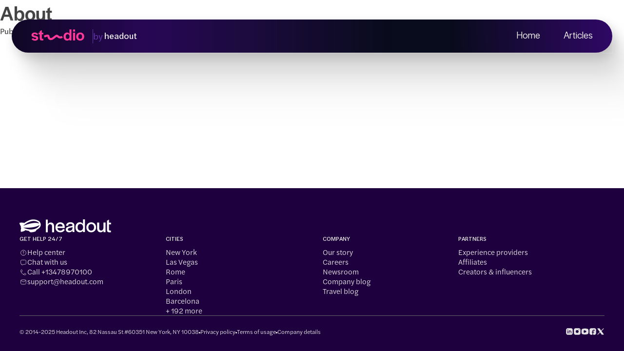

--- FILE ---
content_type: text/html; charset=utf-8
request_url: https://www.headout.studio/about/
body_size: 9082
content:
<!DOCTYPE html>
<html lang="en">
<head>
  <meta charset="utf-8" />
  <meta name="HandheldFriendly" content="True" />
  <meta name="viewport" content="width=device-width, height=device-height, initial-scale=1.0, minimum-scale=1.0" />
  <meta http-equiv="X-UA-Compatible" content="IE=edge" />

  <title>About — Headout Studio</title>
  <link rel="icon" href=https://www.headout.studio/assets/icons/favicon.svg?v=723fe65cf3 sizes='48x48'>
  <link rel="mask-icon"  href=https://www.headout.studio/assets/icons/favicon.svg?v=723fe65cf3 color="#8000ff" sizes='48x48'>
  <link rel="apple-touch-icon" href=https://www.headout.studio/assets/icons/favicon.svg?v=723fe65cf3 sizes='180x180'>


  <link rel="stylesheet" type="text/css" href="https://www.headout.studio/assets/css/main.css?v=723fe65cf3" />
  <link rel="stylesheet" type="text/css" href="https://www.headout.studio/assets/css/home.css?v=723fe65cf3" />
  <link rel="stylesheet" type="text/css" href="https://www.headout.studio/assets/css/code.css?v=723fe65cf3" />
  <link rel="stylesheet" type="text/css" href="https://www.headout.studio/assets/css/post.css?v=723fe65cf3" />
  <link rel="stylesheet" type="text/css" href="https://www.headout.studio/assets/css/article.css?v=723fe65cf3" />
  <link rel="stylesheet" type="text/css" href="https://www.headout.studio/assets/css/global.css?v=723fe65cf3" />
  <link href="https://fonts.googleapis.com/icon?family=Material+Icons" rel="stylesheet">
  <link rel="preload" href="https://use.typekit.net/rql1une.css" as="style"/>
  <link rel="stylesheet" href="https://use.typekit.net/rql1une.css" />
  <link rel="preload" href="https://use.typekit.net/pjp6qjc.css" as="style"/>
  <link rel="stylesheet" href="https://use.typekit.net/pjp6qjc.css">
  <link rel="stylesheet" href="https://fonts.googleapis.com/css2?family=Material+Symbols+Outlined:opsz,wght,FILL,GRAD@20..48,100..700,0..1,-50..200" />
  <link rel="preload" href="https://cdn.jsdelivr.net/npm/swiper@11/swiper-bundle.min.css"/>
  <link rel="stylesheet" href="https://cdn.jsdelivr.net/npm/swiper@11/swiper-bundle.min.css"/>
  

<!-- Google Tag Manager -->
<script>(function(w,d,s,l,i){w[l]=w[l]||[];w[l].push({'gtm.start':
new Date().getTime(),event:'gtm.js'});var f=d.getElementsByTagName(s)[0],
j=d.createElement(s),dl=l!='dataLayer'?'&l='+l:'';j.async=true;j.src=
'https://www.googletagmanager.com/gtm.js?id='+i+dl;f.parentNode.insertBefore(j,f);
})(window,document,'script','dataLayer','GTM-NPMNPB');</script>
<!-- End Google Tag Manager -->
  <script src="https://cdn.jsdelivr.net/npm/swiper@11/swiper-bundle.min.js"></script>
  <script src="https://cdnjs.cloudflare.com/ajax/libs/highlight.js/11.9.0/highlight.min.js"></script>
  <script src="https://cdnjs.cloudflare.com/ajax/libs/PapaParse/5.3.0/papaparse.min.js"></script>




  <link rel="icon" href="https://www.headout.studio/content/images/size/w256h256/format/png/2025/11/favicon_60.svg" type="image/png">
    <link rel="canonical" href="https://www.headout.studio/about/">
    <meta name="referrer" content="no-referrer-when-downgrade">
    
    <meta property="og:site_name" content="Headout Studio">
    <meta property="og:type" content="website">
    <meta property="og:title" content="About">
    <meta property="og:description" content="For people with love for travel &amp; design">
    <meta property="og:url" content="https://www.headout.studio/about/">
    <meta property="og:image" content="https://www.headout.studio/content/images/2025/03/Studio.png">
    <meta property="article:published_time" content="2024-01-03T15:44:27.000Z">
    <meta property="article:modified_time" content="2024-01-04T06:54:36.000Z">
    <meta name="twitter:card" content="summary_large_image">
    <meta name="twitter:title" content="About">
    <meta name="twitter:description" content="For people with love for travel &amp; design">
    <meta name="twitter:url" content="https://www.headout.studio/about/">
    <meta name="twitter:image" content="https://www.headout.studio/content/images/2025/03/Studio.png">
    <meta name="twitter:label1" content="Written by">
    <meta name="twitter:data1" content="Headout Studio Group">
    <meta name="twitter:site" content="@headout">
    <meta property="og:image:width" content="1192">
    <meta property="og:image:height" content="504">
    
    <script type="application/ld+json">
{
    "@context": "https://schema.org",
    "@type": "Article",
    "publisher": {
        "@type": "Organization",
        "name": "Headout Studio",
        "url": "https://www.headout.studio/",
        "logo": {
            "@type": "ImageObject",
            "url": "https://www.headout.studio/content/images/2024/02/new-logo.svg",
            "width": 110,
            "height": 24
        }
    },
    "author": {
        "@type": "Person",
        "name": "Headout Studio Group",
        "image": {
            "@type": "ImageObject",
            "url": "https://www.headout.studio/content/images/2024/01/default-avatar.png",
            "width": 282,
            "height": 324
        },
        "url": "https://www.headout.studio/author/headout-studio-group/",
        "sameAs": []
    },
    "headline": "About",
    "url": "https://www.headout.studio/about/",
    "datePublished": "2024-01-03T15:44:27.000Z",
    "dateModified": "2024-01-04T06:54:36.000Z",
    "mainEntityOfPage": "https://www.headout.studio/about/"
}
    </script>

    <meta name="generator" content="Ghost 6.14">
    <link rel="alternate" type="application/rss+xml" title="Headout Studio" href="https://www.headout.studio/rss/">
    
    <script defer src="https://cdn.jsdelivr.net/ghost/sodo-search@~1.8/umd/sodo-search.min.js" data-key="bc58ab628b19dceb8c82806040" data-styles="https://cdn.jsdelivr.net/ghost/sodo-search@~1.8/umd/main.css" data-sodo-search="https://headout-studio.ghost.io/" data-locale="en" crossorigin="anonymous"></script>
    
    <link href="https://www.headout.studio/webmentions/receive/" rel="webmention">
    <script defer src="/public/cards.min.js?v=723fe65cf3"></script>
    <link rel="stylesheet" type="text/css" href="/public/cards.min.css?v=723fe65cf3">
    <script defer src="/public/ghost-stats.min.js?v=723fe65cf3" data-stringify-payload="false" data-datasource="analytics_events" data-storage="localStorage" data-host="https://www.headout.studio/.ghost/analytics/api/v1/page_hit"  tb_site_uuid="0ae2d9b5-6405-4b84-b1ae-55032f5db7ba" tb_post_uuid="a4b81dfe-b95b-4c53-a501-2a9392783c0c" tb_post_type="page" tb_member_uuid="undefined" tb_member_status="undefined"></script><style>:root {--ghost-accent-color: #e5006e;}</style>
</head>
<body class="page-template page-about" id="body" onpageshow="onLoadFunc()">
<!-- Google Tag Manager (noscript) -->
<noscript><iframe src="https://www.googletagmanager.com/ns.html?id=GTM-NPMNPB"
height="0" width="0" style="display:none;visibility:hidden"></iframe></noscript>
<!-- End Google Tag Manager (noscript) -->


  
<header class="main-header" id="main-header">
  <div class="container" id="nav-header">
    <div class="nav__collapsed">
      <div class="main-header__logo">
        <a href="https://www.headout.studio" class="nav-logo">
            <img src="https://www.headout.studio/content/images/2024/02/new-logo.svg" alt="Headout Studio Logo" />
        </a>
        <div class="nav-headout-link">
          <span class="nav-headout-link__from">
            by
          </span>
          <a class="nav-headout-link__text" href="https://headout.com">
           <img src=https://www.headout.studio/assets/icons/blimp-white.svg?v=723fe65cf3 alt="" />
            headout
          </a>
        </div>
      </div>

      <nav>
        <div class="nav-wrapper">
    <ul class="nav">
          <li class="nav-home">
            <a class="display-300" href="https://www.headout.studio/">Home</a>  
            <svg
            xmlns="http://www.w3.org/2000/svg"
            width="30"
            height="31"
            viewBox="0 0 30 31"
            fill="none"
            id="cta_arrow_candy"
          >
            <g clip-path="url(#clip0_3171_3838)">
              <path
                d="M22.0821 21.0311C21.8976 21.031 21.7206 20.9576 21.5901 20.8271C21.4596 20.6966 21.3862 20.5197 21.3861 20.3351L21.3853 10.1981L8.12938 23.454C7.99877 23.5846 7.82164 23.658 7.63693 23.658C7.45223 23.658 7.27509 23.5846 7.14448 23.454C7.01388 23.3234 6.9405 23.1462 6.9405 22.9615C6.9405 22.7768 7.01388 22.5997 7.14448 22.4691L20.4004 9.21316L10.2633 9.21233C10.083 9.20597 9.91216 9.12985 9.78683 9.00003C9.66151 8.8702 9.59147 8.69679 9.59147 8.51634C9.59147 8.33589 9.66151 8.16248 9.78684 8.03265C9.91216 7.90283 10.083 7.82671 10.2633 7.82034L22.0821 7.82035C22.2667 7.82046 22.4436 7.89382 22.5741 8.02432C22.7046 8.15482 22.778 8.33179 22.7781 8.51634L22.7781 20.3351C22.778 20.5197 22.7046 20.6966 22.5741 20.8271C22.4436 20.9576 22.2667 21.031 22.0821 21.0311Z"
                fill="#ff007a"
              ></path>
              <path
                d="M-5.77482 48.8885C-5.95937 48.8884 -6.13634 48.8151 -6.26684 48.6846C-6.39734 48.5541 -6.4707 48.3771 -6.47082 48.1925L-6.47164 38.0555L-19.7276 51.3114C-19.8582 51.442 -20.0353 51.5154 -20.22 51.5154C-20.4047 51.5154 -20.5818 51.442 -20.7125 51.3114C-20.8431 51.1808 -20.9164 51.0036 -20.9164 50.8189C-20.9164 50.6342 -20.8431 50.4571 -20.7125 50.3265L-7.45654 37.0706L-17.5936 37.0698C-17.7739 37.0634 -17.9448 36.9873 -18.0701 36.8574C-18.1954 36.7276 -18.2655 36.5542 -18.2655 36.3738C-18.2655 36.1933 -18.1954 36.0199 -18.0701 35.8901C-17.9448 35.7602 -17.7739 35.6841 -17.5936 35.6778L-5.77482 35.6778C-5.59027 35.6779 -5.4133 35.7512 -5.2828 35.8817C-5.15231 36.0122 -5.07894 36.1892 -5.07883 36.3738L-5.07882 48.1925C-5.07894 48.3771 -5.1523 48.5541 -5.2828 48.6846C-5.4133 48.8151 -5.59027 48.8884 -5.77482 48.8885Z"
                fill="#ff007a"
              ></path>
            </g>
            <defs>
              <clipPath id="clip0_3171_3838">
                <rect
                  width="29.7143"
                  height="29.7143"
                  fill="white"
                  transform="translate(0 0.890625)"
                ></rect>
              </clipPath>
            </defs>
            </svg>
            <svg
              xmlns="http://www.w3.org/2000/svg"
              width="32"
              height="32"
              viewBox="0 0 32 32"
              fill="none"
              id="cta_arrow_white"
            >
              <g clip-path="url(#clip0_3171_3838)">
                <path d="M23.7809 21.6892C23.5821 21.689 23.3916 21.61 23.251 21.4695C23.1105 21.329 23.0315 21.1384 23.0314 20.9396L23.0305 10.0228L8.75487 24.2984C8.61422 24.439 8.42345 24.5181 8.22454 24.5181C8.02563 24.5181 7.83486 24.439 7.69421 24.2984C7.55356 24.1577 7.47454 23.967 7.47454 23.7681C7.47454 23.5691 7.55356 23.3784 7.69421 23.2377L21.9698 8.96212L11.053 8.96124C10.8588 8.95438 10.6748 8.87242 10.5398 8.7326C10.4049 8.59278 10.3294 8.40604 10.3294 8.21171C10.3294 8.01738 10.4049 7.83063 10.5398 7.69081C10.6748 7.551 10.8588 7.46903 11.053 7.46217L23.7809 7.46217C23.9796 7.4623 24.1702 7.54131 24.3108 7.68184C24.4513 7.82238 24.5303 8.01296 24.5304 8.21171L24.5304 20.9396C24.5303 21.1384 24.4513 21.329 24.3108 21.4695C24.1702 21.61 23.9796 21.689 23.7809 21.6892Z" fill="white"/>
                <path d="M-6.21911 51.6892C-6.41786 51.689 -6.60844 51.61 -6.74898 51.4695C-6.88951 51.329 -6.96852 51.1384 -6.96865 50.9396L-6.96953 40.0228L-21.2451 54.2984C-21.3858 54.439 -21.5765 54.5181 -21.7755 54.5181C-21.9744 54.5181 -22.1651 54.439 -22.3058 54.2984C-22.4464 54.1577 -22.5255 53.967 -22.5255 53.7681C-22.5255 53.5691 -22.4464 53.3784 -22.3058 53.2377L-8.03019 38.9621L-18.947 38.9612C-19.1412 38.9544 -19.3252 38.8724 -19.4602 38.7326C-19.5951 38.5928 -19.6706 38.406 -19.6706 38.2117C-19.6706 38.0174 -19.5951 37.8306 -19.4602 37.6908C-19.3252 37.551 -19.1412 37.469 -18.947 37.4622L-6.21911 37.4622C-6.02036 37.4623 -5.82979 37.5413 -5.68925 37.6818C-5.54871 37.8224 -5.4697 38.013 -5.46958 38.2117L-5.46958 50.9396C-5.4697 51.1384 -5.54871 51.329 -5.68925 51.4695C-5.82979 51.61 -6.02036 51.689 -6.21911 51.6892Z" fill="white"/>
              </g>
              <defs>
                <clipPath id="clip0_3171_3838">
                  <rect
                    width="29.7143"
                    height="29.7143"
                    fill="white"
                    transform="translate(0 0.890625)"
                  ></rect>
                </clipPath>
              </defs>
            </svg>
          </li>
          <li class="nav-articles">
            <a class="display-300" href="https://www.headout.studio/articles/">Articles</a>  
            <svg
            xmlns="http://www.w3.org/2000/svg"
            width="30"
            height="31"
            viewBox="0 0 30 31"
            fill="none"
            id="cta_arrow_candy"
          >
            <g clip-path="url(#clip0_3171_3838)">
              <path
                d="M22.0821 21.0311C21.8976 21.031 21.7206 20.9576 21.5901 20.8271C21.4596 20.6966 21.3862 20.5197 21.3861 20.3351L21.3853 10.1981L8.12938 23.454C7.99877 23.5846 7.82164 23.658 7.63693 23.658C7.45223 23.658 7.27509 23.5846 7.14448 23.454C7.01388 23.3234 6.9405 23.1462 6.9405 22.9615C6.9405 22.7768 7.01388 22.5997 7.14448 22.4691L20.4004 9.21316L10.2633 9.21233C10.083 9.20597 9.91216 9.12985 9.78683 9.00003C9.66151 8.8702 9.59147 8.69679 9.59147 8.51634C9.59147 8.33589 9.66151 8.16248 9.78684 8.03265C9.91216 7.90283 10.083 7.82671 10.2633 7.82034L22.0821 7.82035C22.2667 7.82046 22.4436 7.89382 22.5741 8.02432C22.7046 8.15482 22.778 8.33179 22.7781 8.51634L22.7781 20.3351C22.778 20.5197 22.7046 20.6966 22.5741 20.8271C22.4436 20.9576 22.2667 21.031 22.0821 21.0311Z"
                fill="#ff007a"
              ></path>
              <path
                d="M-5.77482 48.8885C-5.95937 48.8884 -6.13634 48.8151 -6.26684 48.6846C-6.39734 48.5541 -6.4707 48.3771 -6.47082 48.1925L-6.47164 38.0555L-19.7276 51.3114C-19.8582 51.442 -20.0353 51.5154 -20.22 51.5154C-20.4047 51.5154 -20.5818 51.442 -20.7125 51.3114C-20.8431 51.1808 -20.9164 51.0036 -20.9164 50.8189C-20.9164 50.6342 -20.8431 50.4571 -20.7125 50.3265L-7.45654 37.0706L-17.5936 37.0698C-17.7739 37.0634 -17.9448 36.9873 -18.0701 36.8574C-18.1954 36.7276 -18.2655 36.5542 -18.2655 36.3738C-18.2655 36.1933 -18.1954 36.0199 -18.0701 35.8901C-17.9448 35.7602 -17.7739 35.6841 -17.5936 35.6778L-5.77482 35.6778C-5.59027 35.6779 -5.4133 35.7512 -5.2828 35.8817C-5.15231 36.0122 -5.07894 36.1892 -5.07883 36.3738L-5.07882 48.1925C-5.07894 48.3771 -5.1523 48.5541 -5.2828 48.6846C-5.4133 48.8151 -5.59027 48.8884 -5.77482 48.8885Z"
                fill="#ff007a"
              ></path>
            </g>
            <defs>
              <clipPath id="clip0_3171_3838">
                <rect
                  width="29.7143"
                  height="29.7143"
                  fill="white"
                  transform="translate(0 0.890625)"
                ></rect>
              </clipPath>
            </defs>
            </svg>
            <svg
              xmlns="http://www.w3.org/2000/svg"
              width="32"
              height="32"
              viewBox="0 0 32 32"
              fill="none"
              id="cta_arrow_white"
            >
              <g clip-path="url(#clip0_3171_3838)">
                <path d="M23.7809 21.6892C23.5821 21.689 23.3916 21.61 23.251 21.4695C23.1105 21.329 23.0315 21.1384 23.0314 20.9396L23.0305 10.0228L8.75487 24.2984C8.61422 24.439 8.42345 24.5181 8.22454 24.5181C8.02563 24.5181 7.83486 24.439 7.69421 24.2984C7.55356 24.1577 7.47454 23.967 7.47454 23.7681C7.47454 23.5691 7.55356 23.3784 7.69421 23.2377L21.9698 8.96212L11.053 8.96124C10.8588 8.95438 10.6748 8.87242 10.5398 8.7326C10.4049 8.59278 10.3294 8.40604 10.3294 8.21171C10.3294 8.01738 10.4049 7.83063 10.5398 7.69081C10.6748 7.551 10.8588 7.46903 11.053 7.46217L23.7809 7.46217C23.9796 7.4623 24.1702 7.54131 24.3108 7.68184C24.4513 7.82238 24.5303 8.01296 24.5304 8.21171L24.5304 20.9396C24.5303 21.1384 24.4513 21.329 24.3108 21.4695C24.1702 21.61 23.9796 21.689 23.7809 21.6892Z" fill="white"/>
                <path d="M-6.21911 51.6892C-6.41786 51.689 -6.60844 51.61 -6.74898 51.4695C-6.88951 51.329 -6.96852 51.1384 -6.96865 50.9396L-6.96953 40.0228L-21.2451 54.2984C-21.3858 54.439 -21.5765 54.5181 -21.7755 54.5181C-21.9744 54.5181 -22.1651 54.439 -22.3058 54.2984C-22.4464 54.1577 -22.5255 53.967 -22.5255 53.7681C-22.5255 53.5691 -22.4464 53.3784 -22.3058 53.2377L-8.03019 38.9621L-18.947 38.9612C-19.1412 38.9544 -19.3252 38.8724 -19.4602 38.7326C-19.5951 38.5928 -19.6706 38.406 -19.6706 38.2117C-19.6706 38.0174 -19.5951 37.8306 -19.4602 37.6908C-19.3252 37.551 -19.1412 37.469 -18.947 37.4622L-6.21911 37.4622C-6.02036 37.4623 -5.82979 37.5413 -5.68925 37.6818C-5.54871 37.8224 -5.4697 38.013 -5.46958 38.2117L-5.46958 50.9396C-5.4697 51.1384 -5.54871 51.329 -5.68925 51.4695C-5.82979 51.61 -6.02036 51.689 -6.21911 51.6892Z" fill="white"/>
              </g>
              <defs>
                <clipPath id="clip0_3171_3838">
                  <rect
                    width="29.7143"
                    height="29.7143"
                    fill="white"
                    transform="translate(0 0.890625)"
                  ></rect>
                </clipPath>
              </defs>
            </svg>
          </li>
    </ul>
</div>
      </nav>

      <button id="hamburger" onclick="hamburgerHandler(event)">
        <svg
          xmlns="http://www.w3.org/2000/svg"
          width="32"
          height="29"
          viewBox="0 0 32 29"
          fill="none"
        >
          <path
            id="ham-top"
            d="M8.17395 9H22.174"
            stroke="white"
            stroke-width="2"
            stroke-linecap="round"
          ></path>
          <path
            id="ham-middle"
            d="M8.17395 15H22.174"
            stroke="white"
            stroke-width="2"
            stroke-linecap="round"
          ></path>
          <path
            id="ham-bottom"
            d="M8.17395 21H22.174"
            stroke="white"
            stroke-width="2"
            stroke-linecap="round"
          ></path>
        </svg>
      </button>
    </div>
    <div class="mweb__navigation">
      <div class="mweb__nav__items">
        <a class="mweb__nav display-400" href="/articles">
          <span>
            Articles&nbsp;
            <img src=https://www.headout.studio/assets/icons/link-arrow.svg?v=723fe65cf3 alt="" />
          </span>
          <span class="mweb__nav__subtitle display-300">
            Discover what headouters are
            passionate about!
          </span>
        </a>
        <a class="mweb__nav display-400" href="https://headout.com">
          <span class="mweb__navigation__headout display-400">
            <img src=https://www.headout.studio/assets/icons/blimp-white.svg?v=723fe65cf3 alt="" />
            headout&nbsp;
            <svg
              xmlns="http://www.w3.org/2000/svg"
              width="10"
              height="9"
              viewBox="0 0 10 9"
              fill="none"
            >
              <path
                d="M8.89057 7.34263C8.79119 7.34257 8.6959 7.30306 8.62563 7.23279C8.55537 7.16253 8.51586 7.06724 8.5158 6.96786L8.51536 1.50944L1.37756 8.64724C1.30723 8.71757 1.21185 8.75708 1.11239 8.75708C1.01294 8.75708 0.917552 8.71757 0.847226 8.64724C0.7769 8.57691 0.737391 8.48153 0.737391 8.38208C0.737391 8.28262 0.7769 8.18724 0.847226 8.11691L7.98503 0.979109L2.5266 0.978667C2.4295 0.975239 2.33752 0.934254 2.27003 0.864346C2.20255 0.794439 2.16483 0.701066 2.16483 0.6039C2.16483 0.506735 2.20255 0.413362 2.27003 0.343454C2.33752 0.273547 2.4295 0.232561 2.5266 0.229134L8.89057 0.229134C8.98994 0.229196 9.08523 0.2687 9.1555 0.338969C9.22577 0.409238 9.26527 0.504526 9.26533 0.603901L9.26533 6.96786C9.26527 7.06724 9.22577 7.16253 9.1555 7.23279C9.08523 7.30306 8.98994 7.34257 8.89057 7.34263Z"
                fill="#FFF"
              ></path>
            </svg>
          </span>
          <span class="mweb__nav__subtitle display-300">
            See what we are building for a best in class experience!
          </span>
        </a>
      </div>
    </div>
  </div>
</header>
<main class="container content" id="content">

  <article class="page post no-image page">


      <header class="page__header">
        <h1 class="page__title mt0">About</h1>
        <section class="page__meta">
          <time class="page__date hidden" datetime="2024-01-03">Published on January 3rd 2024</time>
        </section>
      </header>

      <section class="page__content">
        
      </section>

  </article>

</main>


  <footer class="site-footer">
  <div class="footer-content-wrapper">
    <div class="footer-logo">
      <a
        target="_blank"
        rel="noreferrer noopener"
        href="https://www.headout.com"
      >
        <img
          class="footer-logo-image"
          src=https://www.headout.studio/assets/icons/HO-logo-white.svg?v=723fe65cf3
        />
      </a>
    </div>
    <div class="footer-link-wrapper">
      <div class="footer-get-help footer-link">
        <span class="footer-link-title text-400">
          Get Help 24/7
        </span>
        <ul>
          <li>
            <a
              target="_blank"
              rel="noreferrer noopener"
              href="https://www.headout.com/help/"
            >
              <img src=https://www.headout.studio/assets/icons/footer-help.svg?v=723fe65cf3 alt="Help Center" />
              Help center
            </a>
          </li>
          <li>
            <a
              target="_blank"
              rel="noreferrer noopener"
              id="zendesk-chat-trigger"
              href="https://www.headout.com/help/"
            >
              <img src=https://www.headout.studio/assets/icons/footer-chat.svg?v=723fe65cf3 alt="Chat with us" />
              Chat with us
            </a>
          </li>
          <li>
            <a target="_blank" rel="noreferrer noopener" href="tel:13478970100">
              <img src=https://www.headout.studio/assets/icons/footer-phone.svg?v=723fe65cf3 alt="Call us" />
              Call +13478970100
            </a>
          </li>
          <li>
            <a
              target="_blank"
              rel="noreferrer noopener"
              href="mailto:support@headout.com"
            >
              <img src=https://www.headout.studio/assets/icons/footer-mail.svg?v=723fe65cf3 alt="Email us" />
              support@headout.com
            </a>
          </li>
        </ul>
      </div>
      <div class="footer-cities-company">
        <div class="footer-cities footer-link">
          <span class="footer-link-title text-400">
            Cities
          </span>
          <ul>
            <li>
              <a
                target="_blank"
                rel="noreferrer noopener"
                href="https://www.headout.com/things-to-do-city-new-york/"
              >
                New York
              </a>
            </li>
            <li>
              <a
                target="_blank"
                rel="noreferrer noopener"
                href="https://www.headout.com/things-to-do-city-las-vegas/"
              >
                Las Vegas
              </a>
            </li>
            <li>
              <a
                target="_blank"
                rel="noreferrer noopener"
                href="https://www.headout.com/things-to-do-city-rome/"
              >
                Rome
              </a>
            </li>
            <li>
              <a
                target="_blank"
                rel="noreferrer noopener"
                href="https://www.headout.com/things-to-do-city-paris/"
              >
                Paris
              </a>
            </li>
            <li>
              <a
                target="_blank"
                rel="noreferrer noopener"
                href="https://www.headout.com/things-to-do-city-london/"
              >
                London
              </a>
            </li>
            <li>
              <a
                target="_blank"
                rel="noreferrer noopener"
                href="https://www.headout.com/things-to-do-city-barcelona/"
              >
                Barcelona
              </a>
            </li>
            <li>
              <a
                target="_blank"
                rel="noreferrer noopener"
                href="https://www.headout.com/cities/"
              >
                + 192 more
              </a>
            </li>
          </ul>
        </div>
        <div class="footer-company footer-link">
          <span class="footer-link-title text-400">
            Company
          </span>
          <ul>
            <li>
              <a
                target="_blank"
                rel="noreferrer noopener"
                href="https://www.headout.com/about-us/"
              >
                Our story
              </a>
            </li>
            <li>
              <a
                target="_blank"
                rel="noreferrer noopener"
                href="https://www.headout.com/careers/"
              >
                Careers
              </a>
            </li>
            <li>
              <a
                target="_blank"
                rel="noreferrer noopener"
                href="https://www.headout.com/newsroom/"
              >
                Newsroom
              </a>
            </li>
            <li>
              <a
                target="_blank"
                rel="noreferrer noopener"
                href="https://www.headout.studio"
              >
                Company blog
              </a>
            </li>
            <li>
              <a
                target="_blank"
                rel="noreferrer noopener"
                href="https://www.headout.com/blog"
              >
                Travel blog
              </a>
            </li>
          </ul>
        </div>
      </div>
      <div class="footer-partners-cards">
        <div class="footer-partners footer-link">
          <span class="footer-link-title text-400">
            Partners
          </span>
          <ul>
            <li>
              <a
                target="_blank"
                rel="noreferrer noopener"
                href="https://hub.headout.com/"
              >
                Experience providers
              </a>
            </li>
            <li>
              <a
                target="_blank"
                rel="noreferrer noopener"
                href="https://partner.headout.com/affiliate/"
              >
                Affiliates
              </a>
            </li>
            <li>
              <a
                target="_blank"
                rel="noreferrer noopener"
                href="https://creators.headout.com/?utm_source=footer&utm_medium=web&utm_campaign=hfc"
              >
                Creators &amp; influencers
              </a>
            </li>
          </ul>
        </div>
      </div>
    </div>
    <div class="footer-attribution">
      <div class="footer-attribution-address">
        <div>
          © 2014-2025 Headout Inc, 82 Nassau St #60351 New York, NY 10038
        </div>
        <div class="footer-attribution-links">
          <span class="footer-attribution-separator"></span>

          <a
            target="_blank"
            rel="noreferrer noopener"
            href="https://www.headout.com/privacy-policy/"
          >
            Privacy policy
          </a>
          <span class="footer-attribution-separator"></span>
          <a
            target="_blank"
            rel="noreferrer noopener"
            href="https://www.headout.com/terms-of-use/"
          >
            Terms of usage
          </a>
          <span class="footer-attribution-separator"></span>
          <a
            target="_blank"
            rel="noreferrer noopener"
            href="https://www.headout.com/company-details/"
          >
            Company details
          </a>
        </div>
      </div>
      <ul class="footer-socials">
        <li>
          <a
            target="_blank"
            rel="noreferrer noopener"
            href="https://www.linkedin.com/company/headout-com/"
          >
            <img src=https://www.headout.studio/assets/icons/footer-linkedin.svg?v=723fe65cf3 alt="Linkedin" />
          </a>
        </li>
        <li>
          <a
            target="_blank"
            rel="noreferrer noopener"
            href="https://www.instagram.com/headout/"
          >
            <img src=https://www.headout.studio/assets/icons/footer-instagram.svg?v=723fe65cf3 alt="Instagram" />
          </a>
        </li>
        <li>
          <a
            target="_blank"
            rel="noreferrer noopener"
            href="https://www.youtube.com/c/Headout-Official"
          >
            <img src=https://www.headout.studio/assets/icons/footer-youtube.svg?v=723fe65cf3 alt="Linkedin" />
          </a>
        </li>
        <li>
          <a
            target="_blank"
            rel="noreferrer noopener"
            href="https://www.facebook.com/headoutapp/"
          >
            <img src=https://www.headout.studio/assets/icons/footer-facebook.svg?v=723fe65cf3 alt="Facebook" />
          </a>
        </li>
        <li>
          <a
            target="_blank"
            rel="noreferrer noopener"
            href="https://twitter.com/headout?lang=en"
          >
            <img src=https://www.headout.studio/assets/icons/footer-x.svg?v=723fe65cf3 alt="X" />
          </a>
        </li>
      </ul>
    </div>
  </div>
</footer>
  
  
<script>
  const visited = localStorage.getItem('visited');
  const overlay = document.getElementById('tooltip-overlay');
  if(overlay){
    if(!visited){
      overlay.addEventListener('click', ()=>{
        localStorage.setItem('visited', 'true');
        overlay.classList.add('hidden');
      })
      overlay.addEventListener('wheel', ()=>{
        localStorage.setItem('visited', 'true');
        overlay.classList.add('hidden');
      })
    } else{
      overlay.classList.add('hidden');
    }
  }
</script>

<script>
  const title = document.querySelector('.post__title');
  const postIndicator = document.querySelector('.post__info');
  const homeIndicator = document.querySelector('.home__wrapper');

  const onPostLoad = ()=>{
    localStorage.setItem('prevUrl', window.location.href);
    localStorage.setItem('prevUrlName', title.innerHTML);

      if(typeof window === 'undefined'){
        console.error('Window object not found');
      }
      else if (typeof window !== 'undefined' && !window.dataLayer) {
        console.error('Send variable to data layer failed');
      }
      else{
        const allProps = {
          event: 'Blog Page Viewed',
          "Platform Name": 'Desktop Web',
        }
        window.dataLayer.push(allProps)
      }
  }
  const onHomeLoad = ()=>{
    localStorage.setItem('prevUrl', window.location.href);
    localStorage.setItem('prevUrlName', 'Home');
  }

  const onLoadFunc = ()=>{
     const url = window.location.href;
    if(url.includes('tag')||url.includes('author')||url.includes('articles')){
      return;
    }
    else if(!title){
      onHomeLoad();
    }else{
      onPostLoad();
    }
  }
 
</script>


<script>
  /* hljs*/ /* ==================== */ 
  hljs.highlightAll(); 
  
  /* CALLOUT CARD RE-DESIGN */ 
  /* ==================== */ 
  var cards = document.getElementsByClassName("kg-callout-emoji");
  [].forEach.call(cards, function (card) { 
    card.innerHTML = ''; 
    const image = document.createElement("img"); 
    card.appendChild(image); 
    image.src= "https://www.headout.studio/assets/icons/callout-symbol.svg?v=723fe65cf3"; 
  });
</script>

<script>
  var images = document.querySelectorAll('.kg-gallery-image img');
  images.forEach(function (image) { 
    var container = image.closest('.kg-gallery-image'); 
    var width = image.attributes.width.value;
    var height = image.attributes.height.value; var ratio = width / height;
    container.style.flex = ratio + ' 1 0%'; 
  })
</script>

<script>
  const onclickHandler = (e) => { 
    const filter = e.target;
    filter.classList.toggle('selected'); 
    const filterName = filter.dataset.filter.toLowerCase(); 
    const selectedFilters = document.querySelectorAll('.filter-button.selected'); 
    const selectedFilterNames = Array.from(selectedFilters).map(selectedFilter =>
    selectedFilter.dataset.filter.toLowerCase()); 
    const articles = document.querySelectorAll('.post-teaser'); 
    articles.forEach((article)=>{ 
      const articleTags = Array.from(article.classList).filter(className =>
      className.startsWith('tag-')).map(className => className.replace('tag-', ''));
      if (selectedFilters.length > 0) { 
        if (selectedFilterNames.every(tag => articleTags.includes(tag))){ 
          article.style.display = 'flex'; 
        } 
        else {
        article.style.display = 'none'; 
        } 
      } else { 
        article.style.display = 'flex'; 
      }
    }) 
  }


/* HAMBURGER CLICK
======================================================*/

  const hamburgerHandler = (e) =>{ 
    const nav_div = document.getElementById('nav-header'); 
    nav_div.classList.toggle('selected');
  }

/* CARD MARQUEE
======================================================*/

 /** const section = document.querySelector('.more__articles');
  const marquee = document.querySelector('.card__marquee');
  const oddPosts = document.querySelectorAll(".card__marquee .post-teaser:nth-child(odd)")
  const evenPosts = document.querySelectorAll(".card__marquee .post-teaser:nth-child(even)")

  let percent = 0;
  const height = 963;
  const width = "innerWidth" in window 
               ? window.innerWidth
               : document.documentElement.offsetWidth; 
  const windowHeight = "innerHeight" in window 
               ? window.innerHeight
               : document.documentElement.offsetHeight; 
  const e = Math.E;
  let func_f2s = 0;
  let func_s2f = 0;

  const yTranslate = width <= 767 ? 10 : 25;

  if(section){
    window.addEventListener('scroll',()=>{
      if(true){
        distance = window.scrollY - section.offsetTop + windowHeight;
        percent = (distance/height * 100)>0? distance/height * 100: 0;
        func_f2s =  10 * (1 - e**(-0.02*percent));
        func_s2f = 10 * (percent**0.5)/(10**0.5)
        translatePercent = 100-func_f2s*12;
            
        if(width <= 767){
           marquee.style.transform = `translateX(${(translatePercent - 10)*6}%)`
        }else if(width <= 2000){
          marquee.style.transform = `translateX(${translatePercent}%)`
        } else{
          marquee.style.transform = `translateX(${translatePercent*0.4}%)`
        }
        
        oddPosts.forEach(post=>{
          post.style.transform=`translateY(-${yTranslate}px) rotate(${func_s2f/2-20}deg)`;
        })

        evenPosts.forEach(post=>{
          post.style.transform=`translateY(${yTranslate}px) rotate(${func_s2f/4}deg)`;
        })
        
      }
    })
  } */
</script>

<script>
  const startAnimation = (entries, observer) => {
    entries.forEach(entry => {
      if(entry.isIntersecting){
        entry.target.classList.add("visible");
        observer.unobserve(entry.target)
      }
       
    });
  };

  const observer = new IntersectionObserver(startAnimation);
  const options = { root: null, rootMargin: '0px', threshold: 1 }; 

  const element = document.getElementsByClassName('home__stickers__wrapper')[0];
  if(element) observer.observe(element, options);
</script>

<script>
  function autoplayCarousel() {
    const carouselEl = document.getElementById("slider");
    if(!carouselEl) return;
    const slideContainerEl = carouselEl.querySelector("#slide-container");
    const slideEl = carouselEl.querySelector(".slide");
    const curr_count = document.getElementById('current_counter');

    let slideWidth = slideEl.offsetWidth;
    // Add resize handler
    window.addEventListener('resize', () => {
        slideWidth = slideEl.offsetWidth;
    });
  // handle mouse click on slider indicators
     const slideIndicators = carouselEl.querySelectorAll('.slide-indicator');
      slideIndicators.forEach((indicator) => {
        indicator.addEventListener('click', (e) => {
            const slideIndex = e.target.dataset.sliderindex;
            navigate(parseInt(slideIndex));
        });
      });  

  // handle mouse click on chevron
    const chevronLeft = carouselEl.querySelector('.slider-control-left');
    const chevronRight = carouselEl.querySelector('.slider-control-right');
    chevronLeft.addEventListener('click', () => {
        clearInterval(autoplay);
        navigate("backward");
        setTimeout(()=>{
          autoplayCarousel();
        }, 100)
    });
    chevronRight.addEventListener('click', () => {
        clearInterval(autoplay);
        navigate("forward");
        setTimeout(()=>{
          autoplayCarousel();
        }, 100)
    });
 
   // stop autoplay on mouse enter
   slideContainerEl.addEventListener("mouseenter", () => clearInterval(autoplay)); 
   // restart autoplay on mouse leave
   slideContainerEl.addEventListener("mouseleave", () => autoplayCarousel()); 
  // Slide transition
    const getNewScrollPosition = (arg) => {
        const gap = 10;
        const maxScrollLeft = slideContainerEl.scrollWidth - slideWidth;
        if (arg === "forward") {
            const x = slideContainerEl.scrollLeft + slideWidth + gap;
            return x <= maxScrollLeft ? x : 0;
        } else if (arg === "backward") {
            const x = slideContainerEl.scrollLeft - slideWidth - gap;
            return x >= 0 ? x : maxScrollLeft;
        } else if (typeof arg === "number") {
            const x = arg * (slideWidth + gap);
            return x;
        }
    }
    const navigate = (arg) => {
        slideContainerEl.scrollLeft = getNewScrollPosition(arg);
    }

     // Autoplay
    const autoplay = setInterval(() => navigate("forward"), 5000);


    // Slide indicators
    const slideObserver = new IntersectionObserver((entries, observer) => {
        entries.forEach(entry => {
            if (entry.isIntersecting) {
                const slideIndex = entry.target.dataset.slideindex;
                curr_count.style.transform = `translateY(-${17*slideIndex}px)`;
                carouselEl.querySelector('.slide-indicator.active').classList.remove('active');
                carouselEl.querySelectorAll('.slide-indicator')[slideIndex].classList.add('active');
            }
        });
    }, { root: slideContainerEl, threshold: .1 });
    document.querySelectorAll('.slide').forEach((slide) => {
        slideObserver.observe(slide);
    });
 
}
    
autoplayCarousel();
</script>

<script>
  const highlights = document.getElementsByClassName('footnote-item');
  const addSelectedClass = (e)=>{
    const filter = e.currentTarget;
    if(filter.tagName.toLowerCase() !== 'li') return;
    filter.classList.add('selected');
  }
  const removeSelectedClass = (e)=>{
    const filter =  e.currentTarget;
    if(filter.tagName.toLowerCase() !== 'li') return;
    filter.classList.remove('selected');
  }
  if(highlights){
    Array.from(highlights).forEach(highlight=>{
      highlight.addEventListener('mouseover', addSelectedClass,false);
      highlight.addEventListener('mouseout', removeSelectedClass,false);
    })
  }
</script>

<script>
  const copyToClipboard = () => {
  navigator.clipboard.writeText(window.location.href)
  const linkTooltip = document.getElementById('share-link');
  linkTooltip.innerText = '!Copied';
  setTimeout(()=>{
    linkTooltip.innerText = 'Share Link';
  }, 2000)


  const width = "innerWidth" in window 
               ? window.innerWidth
               : document.documentElement.offsetWidth; 
  if(width < 767){
    alert('URL Copied!')
  }
}
</script>

<script>
  const cardList = document.querySelectorAll('.post-teaser');
  cardList.forEach(card=>{
    card.addEventListener('click',(e)=>{
    window.location.href = e.currentTarget.childNodes[1].href;
    })
  })
</script>

<script>
  const cardMarquee = document.querySelector('.card__marquee');
  if(cardMarquee){
    const marqueeArticles = cardMarquee.querySelectorAll('article');
    marqueeArticles.forEach(article=>{
      if (article.firstElementChild.href === article.baseURI){
        article.style.display = 'none';
      }
    })
  }
</script>

<script>
  const homeCardList = document.querySelectorAll('.swiper-slide');
  homeCardList.forEach(card=>{
    card.addEventListener('click',(e)=>{
      window.location.href = e.currentTarget.childNodes[1].href;
    })
  })
</script>
  

</body>
</html>


--- FILE ---
content_type: text/css; charset=UTF-8
request_url: https://www.headout.studio/assets/css/main.css?v=723fe65cf3
body_size: 6573
content:
/* HEADER STYLES */
/* ========================================================= */

.main-header {
  position: absolute;
  top: 40px;
  left: 0;
  width: 100%;
  display: flex;
  justify-content: center;
  align-items: center;
  z-index: 999;
}

#nav-header {
  display: flex;
  padding: 8px 16px 8px 40px;
  width: 100%;
  max-width: 1248px;
  justify-content: space-between;
  align-items: center;
  margin: auto 24px;
  border-radius: 80px;
  outline: 2px solid var(--white-10, rgba(255, 255, 255, 0.1));
  background: linear-gradient(
      267deg,
      rgba(128, 0, 255, 0.35) -2.04%,
      rgba(0, 0, 0, 0) 27.07%
    ),
    linear-gradient(
      90deg,
      rgba(27, 3, 56, 0.42) 1.18%,
      rgba(82, 1, 164, 0.42) 22.5%,
      rgba(102, 8, 195, 0.21) 38.44%,
      rgba(0, 0, 0, 0) 63.5%
    ),
    #090c1c;

  box-shadow: 5px 8px 21px 0px rgba(0, 0, 0, 0.15),
    20px 32px 38px 0px rgba(0, 0, 0, 0.13),
    45px 72px 51px 0px rgba(0, 0, 0, 0.08),
    81px 128px 60px 0px rgba(0, 0, 0, 0.02),
    126px 200px 66px 0px rgba(0, 0, 0, 0);

  overflow: hidden;
}

.nav-logo {
  padding-right: 16px;
  border-right: 1px solid #583e99;
}

.main-header__logo {
  display: flex;
  gap: 16px;
  align-items: center;
}

.nav-headout-link {
  font-family: "halyard-text-variable", sans-serif;
  font-variation-settings: "wght" 400;
  font-size: 18px;
  color: #edeaf2;
  display: flex;
  align-items: center;
  gap: 2px;
  padding-top: 4px;
}

.nav-headout-link__from {
  font-variation-settings: "wght" 300;
  color: #6c3ab8;
}

.nav-headout-link__text {
  border-bottom: 0.5px solid transparent;
  transition: border 450ms cubic-bezier(0, 0, 0.3, 1);
  color: var(--white);
  text-decoration: none;
  line-height: 100%;
}

.nav-headout-link:hover .nav-headout-link__text {
  border-bottom: 0.5px solid white;
  transition: border 550ms cubic-bezier(0, 0, 0.3, 1);
}

.nav-headout-link__text img {
  width: 0;
  padding-left: 0;
  opacity: 0;
  transition: all 450ms cubic-bezier(0, 0, 0.3, 1);
}

.nav-headout-link:hover .nav-headout-link__text img {
  opacity: 1;
  padding-left: 4px;
  width: 23px;
  transition: all 550ms cubic-bezier(0, 0, 0.3, 1);
}

#nav-header .mweb__navigation {
  display: none;
}

.nav__collapsed {
  display: flex;
  /* gap: min(368px, 30vw); */
  flex-grow: 1;
  justify-content: space-between;
  align-items: center;
}

#hamburger {
  display: none;
}

.nav {
  display: flex;
  align-items: flex-start;
  list-style-type: none;
}

.nav a {
  display: flex;
  padding: 16px 24px;
  justify-content: center;
  align-items: end;
  gap: 10px;
  color: var(--white);
  text-decoration: none;
  line-height: 100%;
  font-size: 20px;
}

#nav-header li svg {
  display: none;
}

.nav li.nav-current {
  border-radius: 50px;
  outline: 1px solid #40107e;
  background: #14002a;
  box-shadow: -3px -3px 10.3px 2px #2c095d inset;
}

.nav li.nav-current a {
  font-variation-settings: "wght" 500;
}

.nav li:hover a {
  color: var(--candy);
}
.nav li.nav-current:hover a {
  color: var(--white);
}

@media screen and (max-width: 600px) {
  .main-header {
    top: 24px;
    left: 0;
    width: 100%;
    display: flex;
    justify-content: center;
    align-items: center;
    z-index: 999;
  }

  #nav-header {
    flex-direction: column;
    width: calc(100% - 32px);
    max-width: 100%;
    height: 64px;
    padding: 17px 20px 18px 20px;
    justify-content: space-between;
    align-items: flex-start;
    margin: auto;
    background: linear-gradient(
        276deg,
        rgba(128, 0, 255, 0.4) -6.9%,
        rgba(0, 0, 0, 0) 81.67%
      ),
      linear-gradient(
        98deg,
        rgba(31, 0, 63, 0.8) 10.82%,
        rgba(0, 0, 0, 0) 46.15%
      ),
      #090c1c;

    box-shadow: 5px 8px 21px 0px rgba(0, 0, 0, 0.15),
      20px 32px 38px 0px rgba(0, 0, 0, 0.13),
      45px 72px 51px 0px rgba(0, 0, 0, 0.08),
      81px 128px 60px 0px rgba(0, 0, 0, 0.02),
      126px 200px 66px 0px rgba(0, 0, 0, 0);

    transition: all 700ms cubic-bezier(0.94, 0, 0.34, 1.1);
  }

  .nav-headout-link {
    display: none;
  }

  .nav-logo {
    padding-right: 0px;
    border-right: none;
    width: 120px;
  }

  #nav-header.selected {
    border-radius: 20px;
    height: 224px;
    background: linear-gradient(
        107deg,
        rgba(128, 0, 255, 0.4) -2.72%,
        rgba(0, 0, 0, 0) 30.78%
      ),
      linear-gradient(
        302deg,
        rgba(128, 0, 255, 0.3) -2.06%,
        rgba(0, 0, 0, 0) 74.12%
      ),
      #090c1c;

    transition: all 700ms cubic-bezier(0.94, 0, 0.34, 1.1);
  }

  #nav-header.selected .mweb__navigation {
    display: block;
    opacity: 0;
    border-top: 1px solid rgba(255, 255, 255, 0.1);
    padding-top: 20px;
    animation: appear 700ms cubic-bezier(0.94, 0, 0.34, 1.1) forwards;
  }

  @keyframes appear {
    from {
      opacity: 0;
    }
    to {
      opacity: 1;
    }
  }

  .mweb__nav__items {
    display: flex;
    width: 100%;
    align-items: flex-start;
    gap: var(--16, 16px);
  }

  .mweb__nav {
    text-decoration: none;
    display: flex;
    padding: 16px 16px 40px 16px;
    flex-direction: column;
    align-items: flex-start;
    gap: 10px;
    flex: 1 0 100px;
    border-radius: 10px;
    background: rgba(255, 255, 255, 0.05);
    font-size: 16px;
    height: 120px;
  }

  .mweb__nav__subtitle {
    font-size: 12px;
    color: var(--white);
    line-height: 120%;
  }

  .nav__collapsed {
    /* gap: 140px; */
    align-items: start;
    justify-content: space-between;
    align-self: stretch;
  }

  #nav-header nav {
    display: none;
  }

  #hamburger {
    display: block;
    all: unset;
    position: relative;
  }

  #hamburger:hover {
    cursor: pointer;
  }

  #ham-top,
  #ham-middle,
  #ham-bottom {
    transition: all 0.35s linear;
    transform: rotate(0deg);
    width: 32px;
  }
  #nav-header.selected #ham-top {
    transform: rotate(40deg);
    transform-origin: 25% 50%;
  }
  #nav-header.selected #ham-bottom {
    transform: rotate(-40deg);
    transform-origin: 25% 50%;
  }
  #nav-header.selected #ham-middle {
    width: 0;
    opacity: 0;
  }

  .nav a {
    display: flex;
    padding: 16px 24px;
    justify-content: center;
    align-items: center;
    gap: 10px;
    color: var(--white);
    text-decoration: none;
    line-height: 100%;
    font-size: 20px;
  }

  .nav li.nav-current {
    border-radius: 50px;
    border: 1px solid #d3a8ff;
    background: #14002a;
    box-shadow: 0px 0px 10.3px 2px #5217aa inset,
      -0.5px 0px 16.1px 0px rgba(78, 24, 126, 0.28);
  }

  .nav li.nav-current a {
    font-variation-settings: "wght" 500;
  }

  .mweb__navigation__headout {
    color: var(--white);
  }
}

/* FOOTER STYLES */
/* ========================================================== */

.site-footer {
  position: relative;
  bottom: 0;
  flex-shrink: 0;
  background-color: var(--bg-primary);
}

.footer__bg {
  position: absolute;
  bottom: 0;
  width: 100%;
  max-height: 600px;
}

.footer__bg__sm {
  display: none;
}

.footer__content {
  display: flex;
  flex-direction: column;
  position: relative;
  height: 100%;
}

.footer__attribution__wrapper {
  display: flex;
  padding: 60px;
  flex-direction: column;
  align-items: flex-start;
  gap: 10px;
  border-radius: 20px 20px 0px 0px;
  border-top: 1px solid rgba(255, 255, 255, 0.15);
  border-right: 1px solid rgba(255, 255, 255, 0.15);
  border-left: 1px solid rgba(255, 255, 255, 0.15);
  background: var(--bg-dark);
  margin: auto auto 0px;
  position: relative;
  overflow: hidden;
}

.footer-bottom-glow {
  position: absolute;
  bottom: 0px;
}

.footer__attribution {
  display: flex;
  align-items: flex-start;
  gap: min(540px, 45vw);
}

.footer__divider {
  display: none;
}

.footer__logo {
  display: flex;
  flex-direction: column;
  align-items: flex-start;
  gap: 12px;
  width: 384px;
}

.footer__logo__image {
  width: 280px;
}

.footer__description {
  color: #f8d7db;
  font-family: "halyard-text-variable", sans-serif;
  font-size: 12px;
  font-variation-settings: "wght" 300;
  line-height: 20px;
}

.footer__love {
  color: var(--white);
  font-family: "halyard-text-variable", sans-serif;
  font-variation-settings: "wght" 300;
  font-size: 20px;
  line-height: 100%;
}

.footer__redirect__mweb {
  display: none;
}

.footer__nav {
  margin-top: 6px;
}

.footer__nav ul {
  display: inline-flex;
  align-items: center;
  gap: 60px;
}

.footer__nav a {
  text-transform: uppercase;
  font-family: "halyard-display-variable", sans-serif;
  font-variation-settings: "wght" 300;
  font-size: 30px;
  line-height: 26px;
  padding: 0px;
}

.footer__nav li {
  border-bottom: 1.286px solid var(--white-100, #fff);
  display: flex;
  padding: 0px 0px 5.143px;
}

.footer__nav li #cta_arrow_white {
  transform-origin: top right;
  margin-left: -30px;
  transform: scale(1);
  transition: all 300ms ease-in-out;
}

.footer__nav li #cta_arrow_candy {
  transform-origin: bottom left;
  transform: scale(0);
  transition: all 300ms ease-in-out;
}

.footer__nav li:hover a {
  color: var(--text-candy);
}

.footer__nav li:hover {
  border-bottom: 1px solid var(--text-candy);
  cursor: pointer;
}

.footer__nav li:hover #cta_arrow_white {
  transform: scale(0);
  transition: all 300ms ease-in-out;
}

.footer__nav li:hover #cta_arrow_candy {
  transform: scale(1);
  width: auto;
  transition: all 300ms ease-in-out;
}

.footer__nav li.nav-current {
  all: initial;
  pointer-events: none;
}

.footer__nav li.nav-current svg {
  display: none;
}

.footer__nav li.nav-current a {
  font-variation-settings: "wght" 300;
}

.nav__container {
  display: flex;
  margin: 57px auto 162px;
  justify-content: space-between;
  align-items: center;
  max-width: 1200px;
  width: 100%;
}

.footer__redirect__dweb {
  position: relative;
  border-radius: 20px;
}

.footer__redirect__shine {
  position: absolute;
  fill: rgba(255, 255, 255, 0.73);
  top: -11px;
  mix-blend-mode: soft-light;
  left: -82px;
  transition: all 700ms ease-in-out;
  opacity: 0.4;
  will-change: opacity, transform;
}

.footer__redirect__dweb:hover .footer__redirect__shine {
  transform: translateX(520px);
  opacity: 1;
  transition: all 800ms ease-out;
  will-change: opacity, transform;
}

.headout-link {
  display: flex;
  position: relative;
  overflow: hidden;
  width: 433px;
  padding: 16px 40px 16px 16px;
  justify-content: space-between;
  align-items: center;
  gap: 10px;
  border-radius: 20px;
  border: 1px solid rgba(255, 255, 255, 0.15);
  background: linear-gradient(
    270deg,
    #150228 0%,
    #2c0257 71.36%,
    #2c0257 80.73%,
    #1a0332 100%
  );
  backdrop-filter: blur(26.149999618530273px);
  text-decoration: none;
  transition: box-shadow 500ms ease-in-out;
}

.headout-link:hover {
  cursor: pointer;
  box-shadow: 0px 8px 15px 0px rgba(128, 0, 255, 0.3);
  backdrop-filter: none;
  transition: box-shadow 800ms ease-in-out;
}

.HO__link__text {
  display: flex;
  flex-direction: column;
  color: var(--candy);
  font-size: 20px;
  line-height: 134.523%; /* 26.905px */
}

.HO__link__text__tagline {
  color: var(--white);
  font-size: 16px;
  font-variation-settings: "wght" 300;
  line-height: 134.523%;
}

.footer__tagline {
  display: inline-flex;
  flex-direction: column;
  align-items: flex-start;
  gap: 24px;
  color: var(--white);
  max-width: 1200px;
  width: 100%;
  margin: 0px auto auto;
}

.footer__main__tag {
  display: flex;
  align-items: center;
  gap: 16px;
  font-size: 63.191px;
  line-height: 120%; /* 75.829px */
  overflow: hidden;
}

.footer__tagline__subsection {
  font-size: 28px;
  line-height: 120%; /* 33.6px */
}
.shiny__tag {
  font-size: 63.191px;
  display: inline-block;
  position: relative;
  background: linear-gradient(
    92deg,
    #ff007a 2.38%,
    #ffb2d7 115.73%,
    #f316b0 181.34%
  );
  background-clip: text;
  -webkit-background-clip: text;
  color: transparent;
  -webkit-text-fill-color: transparent;
  mask-image: linear-gradient(
    -75deg,
    rgba(0, 0, 0, 0.8) 30%,
    #000 50%,
    rgba(0, 0, 0, 0.8) 70%
  );
  -webkit-mask-image: linear-gradient(
    -75deg,
    rgba(0, 0, 0, 0.8) 30%,
    #000 50%,
    rgba(0, 0, 0, 0.8) 70%
  );
  mask-size: 200%;
  -webkit-mask-size: 200%;
  animation: shine 2s linear infinite;
}

@keyframes shine {
  from {
    -webkit-mask-position: 150%;
  }
  to {
    -webkit-mask-position: -50%;
  }
}

@media screen and (max-width: 767px) {
  .site-footer {
    height: auto;
  }

  .footer__bg__sm {
    position: absolute;
    bottom: 0;
  }

  .footer__bg {
    display: none;
  }

  .footer__content {
    padding: 0px 24px;
  }

  .footer__attribution__wrapper {
    border-radius: 20px 20px 0px 0px;
    border: 1px solid rgba(255, 255, 255, 0.15);
    border-bottom: none;
    background: var(--bg-dark);
    padding: 40px 20px 20px;
    align-items: flex-start;
    gap: 10px;
    margin: 0px;
    position: relative;
  }

  .footer-bottom-glow {
    right: -180px;
  }

  .footer__attribution {
    flex-direction: column;
    align-items: flex-start;
    gap: 24px;
    align-self: stretch;
  }

  .footer__divider {
    display: block;
    width: 100%;
    height: 2px;
    opacity: 0.1;
    background: var(--white);
  }

  .footer__logo__image {
    width: 167px;
  }

  .footer__love {
    font-size: 16px;
    line-height: 20px; /* 125% */
  }

  .footer__redirect__dweb {
    display: none;
  }

  .footer__redirect__mweb {
    display: flex;
    margin: 75.5px 0px 24px;
  }

  .footer__nav {
    margin: 0px 16px;
  }

  .footer__nav ul {
    display: inline-flex;
    flex-direction: column;
    align-items: flex-start;
    gap: 32px;
  }

  .footer__nav a {
    font-variation-settings: "wght" 200;
    font-size: 24px;
    line-height: 24px;
  }

  .footer__nav li {
    padding: 0px 0px 3.71px;
  }

  .footer__nav li.nav-current a {
    font-variation-settings: "wght" 200;
  }

  .footer__nav li #cta_arrow_white {
    width: 29px;
    height: auto;
  }

  .footer__nav li #cta_arrow_candy {
    width: 29px;
    height: auto;
  }

  .nav__container {
    margin: 43px auto 50px;
  }

  .footer__tagline {
    gap: 12px;
    color: var(--white);
    padding: 40px 0px 0px 16px;
    border-top: 1px solid var(--white-10, rgba(255, 255, 255, 0.1));
  }

  .footer__main__tag {
    flex-direction: column;
    align-items: flex-start;
    gap: 4.27px;
    font-size: 28px;
    line-height: 120%; /* 33.6px */
  }

  .footer__tagline__subsection {
    font-size: 15px;
    line-height: 21px; /* 140% */
  }
  .shiny__tag {
    width: 128.368px;
    font-size: 29.933px;
  }
}

/* IMAGE GALLERY STYLES */
/* ========================================================== */

.kg-gallery-container {
  display: flex;
  flex-direction: column;
  margin: 1.5em auto;
  max-width: 1040px;
}

.kg-gallery-row {
  display: flex;
  flex-direction: row;
  justify-content: center;
}

.kg-gallery-image img {
  display: block;
  margin: 0;
  width: 100%;
  height: 100%;
}

.kg-gallery-row:not(:first-of-type) {
  margin: 0.75em 0 0 0;
}

.kg-gallery-image:not(:first-of-type) {
  margin: 0 0 0 0.75em;
}
/*Docs can be found here: http://themes.ghost.org/docs/ghost-editor#section-gallery-card
The implementation that Ghost recommends is pretty robust, with one caveat: it needs a few lines of JavaScrpt. Example can be found here:
https://github.com/TryGhost/Casper/pull/475/files#diff-ce5e030f2e2e2a50f18199464f07ea70
*/

/* BOOKMARK CARD STYLES */
/* ============================================================ */

.kg-bookmark-container {
  display: flex;
  flex-wrap: wrap;
  text-decoration: none;
  border-top: 1px solid black;
  border-bottom: 1px solid black;
  border: 1px solid black none;
  background-color: #eee;
  text-align: center;
}

.kg-bookmark-content {
  padding: 1rem;
  order: 2;
  width: 100%;
}

.kg-bookmark-title {
  font-weight: 500;
}

.kg-bookmark-description,
.kg-bookmark-metadata {
  margin-top: 1rem;
  color: black;
}

.kg-bookmark-thumbnail {
  width: 100%;
}

.kg-bookmark-icon {
  width: 22px;
  height: 22px;
  margin-right: 8px;
  vertical-align: bottom;
}

.kg-bookmark-author:after {
  content: " • ";
}
/*Docs can be found here: https://ghost.org/docs/api/v2/handlebars-themes/editor/#bookmark-card
Want something a bit leaner? You can drop the snippet I used in my premium Weblog theme that right in here! Here it is: https://gist.github.com/curiositry/511c84204f136a97d65cf77a39b230bf
*/

/* SUBSCRIPTION & MEMBERSHIP STYLES */
/* ==================================================== */

.notification-area {
  display: none;
  margin-left: auto;
  margin-right: auto;
  text-align: center;
  background-color: #99ea02;
  padding: 1rem;
  box-sizing: border-box;
}

.billing-cancel .notification-area {
  background-color: #ccc;
}

.message-success,
.message-error {
  display: none;
}

.message-error,
[data-members-error] {
  color: var(--primary-warning);
}

.message-success {
  color: var(--text-okay-green-3);
}

.loading button span,
.error button span,
.success button span {
  display: none;
}

.loading button::after {
  content: "Loading...";
}

.error button::after {
  content: "Error :(";
}

.success button::after {
  content: "Success :)";
}

.success ~ .message-success,
.invalid ~ .message-error,
.error ~ .message-error {
  display: block;
}

/* AUTHOR PAGE STYLES */
/* ======================================================= */

.author-profile.container {
  background: var(--bg-primary);
  display: flex;
  flex-direction: column;
  position: relative;
}

.author__banner {
  display: flex;
  align-items: flex-end;
  justify-content: space-between;
  flex-direction: row-reverse;
  height: 530px;
  gap: 24px;
  max-width: 1248px;
  padding: 0px 24px;
  margin: auto;
  overflow: hidden;
  width: 100%;
}

.breadcrumb-container {
  width: 100%;
  display: flex;
  justify-content: flex-start;
  position: absolute;
  top: 150px;
}

.breadcrumb-wrapper.author-breadcrumbs {
  max-width: 1248px;
  margin: auto;
  width: 100%;
  padding: 0px 24px;
}
.author-profile__name {
  line-height: 100%;
}

.author-profile__name span {
  display: flex;
  flex-direction: column;
  gap: 78px;
}

.author-profile__author-name {
  font: var(--display-2);
}

.author-profile__meta {
  display: flex;
  flex-direction: column;
  align-items: flex-start;
  gap: 10px;
  color: var(--white);
  flex-basis: 50%;
  margin-bottom: 130px;
}

.author-info__location {
  font-size: 24px;
}

.author-profile__image-container {
  width: min(60vw, 450px);
  height: min(60vw, 550px);
  transform: translateY(100px);
}

.author-profile__image {
  width: 100%;
  height: 100%;
  object-fit: cover;
}

.author__info__wrapper {
  display: flex;
  padding: 50px 0px;
  background: var(--background-floating-purps, #f8f6ff);
}

.author__info {
  display: flex;
  max-width: 1248px;
  padding: 0px 24px;
  justify-content: center;
  align-items: flex-start;
  gap: 33px;
  margin: auto;
}

.author-page__bio {
  display: flex;
  padding-right: 40px;
  flex-direction: column;
  align-items: flex-start;
  gap: 12px;
  border-right: 1px solid var(--purps-level-20, #e6ccff);
}

.intro__title {
  font: var(--display-28-36);
  margin: 0px;
}

.author-profile__bio {
  font: var(--para-1);
  font-size: var(--heading-2-font-size);
}

.author-page__socials {
  display: flex;
  min-width: 408px;
  padding-right: 40px;
  flex-direction: column;
  align-items: flex-start;
  gap: 12px;
  flex: 0 0 408px;
}

.author__candy__website {
  padding-bottom: 2px;
  align-self: stretch;
}

.socials__title {
  font: var(--display-28-36);
  margin: 0px;
}

.socials__container {
  display: flex;
  flex-direction: column;
  align-items: flex-start;
  gap: 8px;
}

.socials__container a.display-300 {
  font-size: 24px;
  line-height: 140%;
}

.socials__container a {
  display: flex;
  align-items: baseline;
  justify-content: center;
  gap: 12px;
  color: var(--purps-dark-tone, #306);
  text-decoration: none;
  line-height: 110%;
}

.socials__container a:hover {
  color: var(--text-candy);
}

.socials__container a:hover::after {
  content: none;
}

.author__posts-title {
  font: var(--display-3);
  margin: 60px auto 40px auto;
  max-width: 1248px;
  padding: 0px 24px;
}

@media screen and (max-width: 400px) {
  a.breadcrumb,
  p.breadcrumb {
    max-width: 160px !important;
  }
}

@media screen and (min-width: 768px) and (max-width: 1200px) {
  .breadcrumbs a.breadcrumb span {
    max-width: 160px;
  }
}

@media screen and (max-width: 767px) {
  .author__banner {
    height: 100%;
    justify-content: flex-start;
    flex-direction: column-reverse;
    padding: 40px var(--side-margin) 0px;
    gap: 0px;
    transform: translateY(60px);
  }

  .author-profile__author-name {
    font: var(--display-3);
    line-height: 100%;
    font-size: 44px;
    gap: 16px;
  }
  .author-profile__name span {
    gap: 32px;
  }

  .author-info__location {
    font-size: 20px;
  }
  .author-profile__image-container {
    width: 100%;
    height: 60%;
    transform: translateY(0px);
    overflow: hidden;
    max-width: 450px;
    margin: 0 auto;
  }
  .author-profile__image {
    object-fit: cover;
    transform: scale(1.1);
  }
  .author-profile__meta {
    align-items: flex-start;
    justify-content: flex-end;
    width: 100%;
    gap: 12px;
    margin-bottom: 24px;
    margin-top: 20px;
  }
  .author__info__wrapper {
    padding: 24px var(--side-margin);
    z-index: 1;
  }
  .author__info {
    flex-direction: column;
    width: 100%;
    gap: 24px;
    padding: 0px;
  }
  .author-page__bio {
    padding-right: 0px;
    padding-bottom: 24px;
    border-bottom: 1px solid var(--purps-level-20, #e6ccff);
    border-right: none;
  }
  .intro__title {
    font: var(--heading-2);
    font-size: 24px;
  }
  .author-profile__bio {
    font-family: "halyard-text" !important;
    font-size: 17px !important;
    font-weight: 300;
    line-height: 28px !important;
  }
  .author-page__socials {
    min-width: 100%;
    padding-right: 0px;
    flex: 0 0 100%;
  }
  .socials__title {
    font: var(--heading-2-mweb);
  }
  .socials__container a {
    line-height: 130%;
  }
  .socials__container a.display-300 {
    font-size: 20px;
  }

  .author__posts-title {
    font: var(--heading-2-mweb);
    margin: 40px auto 24px auto;
    padding: 0px 24px;
    width: 100%;
    display: inline-flex;
    align-items: center;
    justify-content: center;
  }
}
@media screen and (min-width: 375px) and (max-width: 480px) {
  .author__posts-title {
    margin: 40px 24px 24px;
    padding: 0px;
    display: inline-flex;
    width: calc(100vw - 48px);
    align-items: center;
    justify-content: center;
  }
}

@media screen and (min-width: 481px) and (max-width: 1199px) {
  .author__posts-title {
    width: 100%;
    display: inline-flex;
    align-items: center;
    justify-content: center;
  }
}

/*TAG PAGE STYLES
========================*/
.tag__content {
  display: flex;
  flex-direction: column;
  max-width: 1248px;
  margin: auto;
  gap: 60px;
}

.tag__intro {
  max-width: 1248px;
  padding: 0 24px;
  width: 100%;
  display: inline-flex;
  align-self: center;
  font-size: 36px;
  line-height: 54%; /* 19.44px */
}

.tag__page__container {
  display: flex;
  flex-direction: column;
  gap: 64px;
}

.tag-image-wrapper {
  display: flex;
  max-width: 1248px;
  padding: 0 var(--side-margin);
  width: 100%;
  margin: 0 auto;
  align-items: flex-end;
  justify-content: flex-end;
}

.tag-image {
  width: auto;
  height: 400px;
  padding-top: 100px;
}

.tag-info {
  min-height: 375px;
  max-height: 400px;
  flex-shrink: 0;
  box-shadow: 0px -3px 12.3px 0px rgba(0, 0, 0, 0.19) inset;
  background-color: var(--bg-primary);
  display: flex;
  flex-direction: column;
  align-items: center;
  justify-content: end;
  position: relative;
}

.tag-bg {
  width: 100%;
}
.tag-bg-mweb {
  display: none;
}

.tag-title {
  position: absolute;
  color: var(--white);
  font: var(--display-2);
  display: flex;
  flex-direction: column;
  gap: 40px;
  width: 100%;
  max-width: 1248px;
  padding: 0 24px 76px;
  margin: auto;
}

.tag-breadcrumbs {
  position: absolute;
  top: 30%;
}

@media screen and (max-width: 767px) {
  .tag__page__container {
    gap: 40px;
  }
  .tag__content {
    gap: 24px;
  }
  .tag__intro {
    font-size: 28px;
    line-height: 120%; /* 19.44px */
    padding: 0px 24px;
  }
  .tag-title {
    font: var(--display-2);
    font-size: 28px;
    line-height: 100%;
    gap: 16px;
    padding: 120px var(--side-margin) 0px;
    height: 100%;
  }

  .tag-bg {
    display: none;
  }
  .tag-bg-mweb {
    display: block;
    width: 100%;
  }
  .tag-info {
    min-height: 247px;
    max-height: 450px;
  }

  .tag-image-wrapper {
    align-items: flex-end;
    justify-content: flex-start;
  }

  .tag-image {
    width: 100%;
    height: auto;
    padding-top: 184px;
    max-width: 400px;
  }
}

/*JOIN US SECTION STYLES
========================*/
.join__us__container {
  display: flex;
  width: 100%;
  align-items: center;
  justify-content: center;
  margin: auto;
  background-color: var(--purps-surface-bg);
}
.join__us__inner__container {
  max-width: 1248px;
  width: 100%;
  display: flex;
  gap: 94px;
  justify-content: space-between;
  align-items: center;
  padding: 50px 24px;
}
.work-with-us {
  width: 509px;
  height: auto;
}

@media screen and (max-width: 767px) {
  .work-with-us {
    padding-top: 24px;
  }
}
.join__us__text__wrapper {
  display: flex;
  flex-direction: column;
  align-items: flex-start;
  gap: 8px;
}

.join__us__title {
  color: var(--purps-dark-tone);
  font-size: var(--display-3-font-size);
  line-height: 100%;
}

.join__us__subtitle {
  color: #625b79;
  font-size: 28px;
  line-height: 140%;
}

.join__us__cta {
  font-size: 30px;
  line-height: 34px;
  color: var(--purps-dark-tone);
  text-decoration: none;
  border-bottom: 1px solid var(--purps-dark-tone);
  display: flex;
  overflow: hidden;
  padding-top: 20px;
}
#cta_arrow_blue {
  transform-origin: top right;
  margin-left: -30px;
}

#cta_arrow_candy {
  transform-origin: bottom left;
}

.join__us__cta #cta_arrow_blue {
  transform: scale(1);
  transition: all 300ms ease-in-out;
}
.join__us__cta #cta_arrow_candy {
  transform: scale(0);
  transition: all 300ms ease-in-out;
}

.join__us__cta:hover {
  color: var(--text-candy);
  border-bottom: 1px solid var(--text-candy);
}

.join__us__cta:hover #cta_arrow_blue {
  transform: scale(0);
  transition: all 300ms ease-in-out;
}

.join__us__cta:hover #cta_arrow_candy {
  transform: scale(1);
  width: auto;
  transition: all 300ms ease-in-out;
}

.join__us__people__wrapper {
  width: 258.722px;
  height: 73.706px;
  flex-shrink: 0;
  display: flex;
  flex-direction: row-reverse;
  position: relative;
}

.person {
  display: flex;
  width: 74px;
  justify-content: center;
  align-items: center;
  border-radius: 50px;
  border: 4.5px solid #f8f6ff;
  background: var(--candy, #ff007a);
  flex-shrink: 0;
  margin-left: -27px;
  overflow: hidden;
}

.person-border {
  transform: translateX(235px);
  height: 74px;
  animation: personborder 5s ease infinite alternate;
}

.person:first-child {
  background: #e6ccff;
  display: flex;
  justify-content: center;
  align-items: center;
  color: var(--purps-dark-tone);
  font-size: 30px;
  line-height: 30px;
  animation: add 5s ease infinite alternate;
}

.person:first-child::after {
  content: "+";
  animation: textcontent 5s ease infinite alternate;
}

@keyframes add {
  from {
    background: #e6ccff;
    color: var(--purps-dark-tone);
  }
  50% {
    background: #e6ccff;
    color: var(--purps-dark-tone);
  }
  to {
    background: var(--purps-dark-tone);
    color: var(--white);
  }
}

@keyframes textcontent {
  from {
    content: " +";
    font-size: 35px;
  }
  50% {
    content: " +";
    font-size: 35px;
  }
  to {
    content: ". +1";
    font-size: 25px;
  }
}

@keyframes personborder {
  from {
    opacity: 0;
  }
  50% {
    opacity: 0;
  }
  to {
    opacity: 1;
  }
}

.join-us-container-wrapper {
  margin-top: 100px;
}

@media screen and (max-width: 767px) {
  .join__us__inner__container {
    flex-direction: column;
    gap: 0px;
    align-items: flex-start;
    padding: 40px var(--side-margin) 0px;
  }
  .join__us__text__wrapper {
    gap: 16px;
  }
  .join__us__title {
    font-size: 36px;
  }
  .join__us__subtitle {
    font-size: 24px;
  }
  .join__us__cta.display-300 {
    font-size: 24px;
    font-variation-settings: "wght" 200;
  }
  .join-us-container-wrapper {
    margin-top: 60px;
  }
}

/*PAGINATION
=========================*/
.pagination {
  display: flex;
  justify-content: center;
  align-items: center;
  margin-top: 80px;
  gap: 12px;
}

.chevron__wrapper {
  --button-size: 2rem;
  --icon-size: 1.6rem;
  cursor: pointer;
  width: var(--button-size);
  height: var(--button-size);
  display: flex;
  -moz-box-pack: center;
  justify-content: center;
  -moz-box-align: center;
  align-items: center;
  border: 1px solid var(--gray-g6);
  border-radius: 50%;
  color: var(--gray-g2);
}

.chevron__wrapper:hover {
  cursor: pointer;
  background-color: var(--gray-g7);
}

.page-number {
  font: var(--heading-4);
  padding-bottom: 2px;
}

/* FOOTNOTE
=========================*/
.footnote-item::marker {
  content: none;
}

.footnotes-sep {
  display: none;
}

.footnote-item {
  border-radius: 26px;
  background: #d2f260;
  width: 210px;
  height: 200px;
  position: absolute;
  padding: 22px;
  display: flex;
  justify-content: center;
  align-items: center;
}

.post__content ol.footnotes-list {
  padding: 0px;
}

.footnotes:nth-of-type(odd) .footnote-item {
  transform: translateX(-230px);
}
.footnotes:nth-of-type(even) .footnote-item {
  transform: translateX(820px);
}

.footnote-item p {
  font-family: "halyard-display-variable", sans-serif;
  font-variation-settings: "wght" 600;
  color: #285e1b;
  font-size: 28px;
  line-height: 100%;
}

@media screen and (max-width: 800px) {
  .footnote-item {
    border-radius: 19px;
    width: 157px;
    height: 150px;
    position: relative;
    padding: 16px;
  }

  .footnotes:nth-of-type(odd) .footnote-item {
    margin: 12px 0px;
    transform: translateX(0px);
  }
  .footnotes:nth-of-type(even) .footnote-item {
    margin: 12px 0px;
    transform: translateX(0px);
  }
  .footnote-item p {
    font-size: 21px;
  }
}

/* HEADOUT FOOTER STYLES
========================*/
.footer-logo img {
  height: 28px;
}

.footer-content-wrapper {
  display: flex;
  flex-direction: column;
  max-width: 1248px;
  margin: 64px auto 24px;
  padding: 0 var(--side-margin);
  gap: 40px;
  color: var(--gray-g6);
}

.footer-content-wrapper a:hover {
  color: var(--white);
}

.footer-link-wrapper {
  display: flex;
  gap: 44px;
  flex-wrap: wrap;
  /* grid-template-columns: 1fr 2fr 1fr; */
}

.footer-link-wrapper ul {
  list-style-type: none;
  display: flex;
  flex-direction: column;
  gap: 10px;
}

.footer-link-wrapper ul li {
  font-size: 15px;
  line-height: 20px;
}

.footer-link-wrapper a {
  text-decoration: none;
  color: var(--gray-g6);
}

.footer-get-help {
  min-width: 240px;
}

.footer-cities-company {
  display: grid;
  gap: 44px;
  flex: 2;
  grid-template-columns: repeat(2, 1fr);
}

.footer-link {
  display: flex;
  flex-direction: column;
  gap: 10px;
  flex: 1;
}

.footer-link-title {
  font-size: 12px;
  line-height: 16px;
  text-transform: uppercase;
  padding-bottom: 8px;
  max-width: 120px;
  color: var(--white);
}

.footer-link a {
  display: flex;
  gap: 8px;
  align-items: center;
}

.footer-link a > img {
  padding-top: 3px;
  width: 16px;
  height: 16px;
}

.footer-payment-modes {
  width: 172px;
}

.footer-partners-cards {
  display: flex;
  flex-direction: column;
  gap: 44px;
  flex: 1;
}

.footer-attribution {
  border-top: 1px solid var(--gray-g3);
  padding-top: 16px;
  display: flex;
  justify-content: space-between;
  align-items: center;
}

.footer-attribution-separator {
  width: 3px;
  height: 3px;
  margin-top: 4px;
  display: block;
  border-radius: 50%;
  background: white;
}

.footer-attribution-address {
  display: flex;
  gap: 12px;
}

.footer-attribution-links {
  display: flex;
  align-items: center;
  gap: 12px;
}

.footer-attribution a,
.footer-attribution div {
  font-size: 12px;
  font-weight: 300;
  line-height: 16px;
  color: var(--gray-g6);
  text-decoration: none;
}

.footer-attribution a:hover {
  color: var(--white);
}

.footer-socials {
  list-style: none;
  display: flex;
  gap: 16px;
}

iframe#launcher {
  width: 64px;
  height: 64px;
  visibility: hidden;
}

@media screen and (max-width: 767px) {
  .footer-link-wrapper {
    display: grid;
  }

  .footer-attribution {
    flex-direction: column-reverse;
    border: none;
    align-items: start;
    gap: 16px;
  }

  .footer-attribution-address {
    flex-direction: column-reverse;
  }

  .footer-attribution-separator:first-of-type {
    display: none;
  }

  .footer-socials {
    padding-bottom: 16px;
    border-bottom: 1px solid var(--gray-g3);
    width: 100%;
  }
}


--- FILE ---
content_type: text/css; charset=UTF-8
request_url: https://www.headout.studio/assets/css/home.css?v=723fe65cf3
body_size: 3481
content:
.home__wrapper {
  display: flex;
  flex-direction: column;
  gap: 80px;
}

@media screen and (max-width: 767px) {
  .home__wrapper {
    gap: 56px;
  }
}

.banner__carousel {
  height: min(110vh, 956px);
  background: #1f003f;
  display: flex;
  justify-content: center;
  align-items: end;
  overflow-x: hidden;
}

.banner_carousel_title {
  overflow: hidden;
  display: -webkit-box;
  -webkit-line-clamp: 3;
  line-clamp: 3;
  -webkit-box-orient: vertical;
  line-height: 60px;
}

.article__banner__meta #carousel_excerpt {
  overflow: hidden;
  display: -webkit-box;
  -webkit-line-clamp: 2;
  line-clamp: 2;
  -webkit-box-orient: vertical;
  text-decoration: none;
  color: var(--white);
}

.home__banner {
  display: flex;
  flex-direction: column;
  position: relative;
  scroll-snap-align: start;
}

.home__banner__divider {
  max-width: 1200px;
  width: 100%;
  margin: auto;
  height: 2px;
  background: linear-gradient(
    270deg,
    rgba(76, 14, 141, 0) 8.82%,
    #4c0e8d 50%,
    rgba(76, 14, 141, 0) 90.83%
  );
}

/*=================================================================
                                STICKERS
==================================================================*/
.home__stickers__wrapper {
  background: linear-gradient(180deg, #1f003f 7.26%, #16012c 84.83%);
  display: flex;
  justify-content: center;
}

.home__stickers {
  height: 656px;
  position: relative;
  max-width: 1200px;
  width: 100%;
  padding-left: 35px;
}

.home__stickers__gallery {
  color: var(--white, #fff);
  font-family: "halyard-display-variable", sans-serif;
  font-variation-settings: "wght" 500;
  font-size: 137.931px;
  line-height: 80%; /* 110.345px */
  display: inline-flex;
  width: 100%;
  height: 100%;
  justify-content: center;
  align-items: center;
  position: relative;
  z-index: 3;
}

.sticker {
  position: absolute;
  top: 0px;
  opacity: 0;
  z-index: 3;
}

p.home__stickers__gallery {
  z-index: 2;
}

.home__stickers__wrapper.visible .sticker {
  width: auto;
}

.home__stickers__wrapper.visible .sticker1 {
  /* lady */
  transform: translate(-150px, -20px);
  animation: anim-sticker1 1s ease-in-out forwards;
}
.home__stickers__wrapper.visible .sticker2 {
  /* PM */
  z-index: 3;
  transform: translate(-50px, 200px);
  animation: anim-sticker2 1s ease-in-out forwards;
}
.home__stickers__wrapper.visible .sticker3 {
  /* engg */
  z-index: 1;
  transform: translate(20px, 30px);
  animation: anim-sticker3 1s ease-in-out forwards;
}
/* .home__stickers__wrapper.visible .sticker4 {
  transform: translate(150px, 250px);
  animation: anim-sticker4 1s ease-in-out forwards;
} */
.home__stickers__wrapper.visible .sticker5 {
  /* des */
  z-index: 3;
  transform: translate(950px, 30px);
  animation: anim-sticker5 1s ease-in-out forwards;
}
.home__stickers__wrapper.visible .sticker6 {
  /* hot air balloon */
  width: 250px;
  transform: translate(900px, 205px);
  animation: anim-sticker6 1s ease-in-out forwards;
}
.home__stickers__wrapper.visible .sticker7 {
  /* content */
  z-index: 1;
  transform: translate(1200px, -50px);
  animation: anim-sticker7 1s ease-in-out forwards;
}

@keyframes anim-sticker1 {
  /* lady */
  from {
    transform: translate(-150px, 160px);
    opacity: 0;
  }
  to {
    transform: translate(70px, 160px);
    opacity: 1;
  }
}

@keyframes anim-sticker2 {
  /* PM */
  from {
    transform: translate(150px, 250px);
    opacity: 0;
  }
  to {
    transform: translate(180px, 250px);
    opacity: 1;
  }
}

@keyframes anim-sticker3 {
  /* engg */
  from {
    transform: translate(20px, 30px);
    opacity: 0;
  }
  to {
    transform: translate(230px, 90px);
    opacity: 1;
  }
}

@keyframes anim-sticker5 {
  /* des */
  from {
    transform: translate(950px, 30px);
    opacity: 0;
  }
  to {
    transform: translate(600px, 90px);
    opacity: 1;
  }
}

@keyframes anim-sticker6 {
  /* hot air balloon */
  from {
    transform: translate(900px, 205px);
    opacity: 0;
  }
  to {
    transform: translate(725px, 275px);
    opacity: 1;
  }
}

@keyframes anim-sticker7 {
  /* content */
  from {
    transform: translate(1200px, -50px);
    opacity: 0;
  }
  to {
    transform: translate(770px, 140px);
    opacity: 1;
  }
}

@media screen and (max-width: 1139px) {
  .home__stickers {
    height: 500px;
    width: 375px;
    pointer-events: none;
    padding-left: 0px;
  }
  .home__stickers__gallery {
    font-size: 80px;
    padding-bottom: 50px;
  }
  .sticker {
    width: 0px;
  }
  .home__stickers__wrapper.visible .sticker {
    width: 130px;
  }
  .home__stickers__wrapper.visible .sticker1 {
    /* lady */
    z-index: 1;
    width: 110px;
    transform: translate(0px, 0px) rotate(15deg);
    animation: anim-sticker1 1s ease-in-out forwards;
  }
  .home__stickers__wrapper.visible .sticker2 {
    /* PM */
    z-index: 1;
    width: 180px;
    transform: translate(-50px, 150px) rotate(-30deg);
    animation: anim-sticker2 1s ease-in-out forwards;
  }
  .home__stickers__wrapper.visible .sticker3 {
    /* engg */
    transform: translate(250px, 0px) rotate(30deg);
    animation: anim-sticker3 1s ease-in-out forwards;
  }
  /* .home__stickers__wrapper.visible .sticker4 {
    z-index: 1;
    transform: translate(0px, 350px);
    animation: anim-sticker4 1s ease-in-out forwards;
  } */
  .home__stickers__wrapper.visible .sticker5 {
    /* des */
    transform: translate(330px, 120px) rotate(-30deg);
    animation: anim-sticker5 1s ease-in-out forwards;
  }
  .home__stickers__wrapper.visible .sticker6 {
    /* hot air balloon */
    z-index: 1;
    transform: translate(350px, 250px);
    animation: anim-sticker6 1s ease-in-out forwards;
  }
  .home__stickers__wrapper.visible .sticker7 {
    /* content */
    width: 140px;
    transform: translate(85px, 350px) rotate(-30deg);
    animation: anim-sticker7 1s ease-in-out forwards;
  }

  @keyframes anim-sticker1 {
    /* lady */
    from {
      transform: translate(0px, 0px) rotate(15deg);
      opacity: 0;
    }
    to {
      transform: translate(30px, 70px) rotate(15deg);
      opacity: 1;
    }
  }
  @keyframes anim-sticker2 {
    /* PM */
    from {
      transform: translate(-50px, 150px);
      opacity: 0;
    }
    to {
      transform: translate(-10px, 200px);
      opacity: 1;
    }
  }
  @keyframes anim-sticker3 {
    /* engg */
    from {
      transform: translate(250px, 0px) rotate(30deg);
      opacity: 0;
    }
    to {
      transform: translate(160px, 70px) rotate(30deg);
      opacity: 1;
    }
  }
  /* @keyframes anim-sticker4 {
    from {
      transform: translate(0px, 350px);
      opacity: 0;
    }
    to {
      transform: translate(75px, 290px);
      opacity: 1;
    }
  } */
  @keyframes anim-sticker5 {
    /* des */
    from {
      transform: translate(330px, 120px) rotate(-30deg);
      opacity: 0;
    }
    to {
      transform: translate(240px, 150px) rotate(-30deg);
      opacity: 1;
    }
  }
  @keyframes anim-sticker6 {
    /* hot air balloon */
    from {
      transform: translate(350px, 250px);
      opacity: 0;
    }
    to {
      transform: translate(210px, 265px) rotate(20deg);
      opacity: 1;
    }
  }
  @keyframes anim-sticker7 {
    /* content */
    from {
      transform: translate(85px, 350px) rotate(-30deg);
      opacity: 0;
    }
    to {
      transform: translate(95px, 285px) rotate(-30deg);
      opacity: 1;
    }
  }
}

/*=================================================================
                               EXCERPTS 
==================================================================*/

.home__cloud__banner {
  position: relative;
  /* height: 426px; */
  background-color: #16012c;
}
.home__exerpts {
  padding: 64px 24px 0px;
}

.post-section-title {
  max-width: 1248px;
  margin: 0px auto 32px;
  padding: 0px 24px;
  font: var(--display-3);
  font-size: 36px;
}

.post-section-cta-wrapper {
  display: flex;
  justify-content: center;
  align-items: center;
  margin-top: 80px;
  gap: 12px;
  padding: 0px 24px;
}

#slider {
  max-width: 1200px;
  text-align: center;
  overflow: hidden;
  margin: auto;
}

#slide-container {
  display: flex;
  gap: 10px;

  overflow-x: scroll;
  overflow-y: hidden;

  scroll-snap-type: x mandatory;

  scroll-behavior: smooth;
  -webkit-overflow-scrolling: touch;

  -ms-overflow-style: none; /* IE and Edge */
  scrollbar-width: none; /* Firefox */
}

#slide-container::-webkit-scrollbar {
  /* Hide scrollbar for Chrome, Safari and Opera */
  display: none;
}

.slide {
  scroll-snap-align: start;
  flex-shrink: 0;
  width: 100%;
  transform-origin: center center;
  transform: scale(1);
  transition: transform 0.5s;
  position: relative;
  display: flex;
  flex-direction: column;
  justify-content: center;
  align-items: center;
}

.slider-nav {
  display: flex;
  align-items: center;
  justify-content: center;
}

.slider-nav > a {
  display: inline-flex;
  width: 30px;
  height: 2px;
  background: white;
  text-decoration: none;
  align-items: center;
  justify-content: center;
  margin: 60px 0 0.5rem 0;
  position: relative;
}

.slider-nav > a {
  display: inline-flex;
  width: 30px;
  height: 2px;
  background: white;
  text-decoration: none;
  align-items: center;
  justify-content: center;
  margin: 60px 0 0.5rem 0;
  position: relative;
}

.slider-nav > a:active {
  background: #16012c;
}

.slide-indicators {
  display: flex;
  justify-content: center;
  margin: 45px 0px 0px;
}
.slide-indicator {
  width: 30px;
  height: 3px;
  display: flex;
  justify-items: center;
  cursor: pointer;
  padding: 15px 0px;
}
.slide-indicator:after {
  content: "";
  background-color: #e2e2e2;
  height: 3px;
  width: 30px;
}
.slide-indicator.active:after {
  background-color: var(--candy);
}
.slide-indicator:hover:after {
  background-color: var(--gray-g5);
}

.slide-content {
  font-size: 40px;
  line-height: 130%; /* 52px */
  margin: 18px 0px 32px;
}

.slide-author {
  font-size: 28px;
}

.slide-author-name {
  text-decoration: none;
}

.slide-author-name:hover::after {
  content: "";
  line-height: 0px;
}

.slide-cta {
  font-size: 30px;
  text-decoration: none;
  display: flex;
  gap: 4px;
}

.slide-count {
  font-size: 17px;
  line-height: 17px;
  display: flex;
  justify-content: center;
  align-items: center;
  gap: 5px;
  color: var(--gray-g3, #666);
  padding-top: 12px;
}

.slider-control-chevron {
  background: var(--white);
}

.slide-count span {
  line-height: 17px;
}

.current_counter_wrapper {
  height: 17px;
  overflow: hidden;
}

#current_counter {
  display: flex;
  flex-direction: column;
  height: 17px;
  color: var(--gray-g1);
  transition: transform 0.5s ease;
}

.total_counter {
  line-height: 17px;
}

@media screen and (max-width: 767px) {
  .home__exerpts {
    padding: 0px 0px;
  }

  .post-section-title {
    margin: 0px 24px 24px;
    font-size: 28px;
    display: inline-flex;
    width: calc(100vw - 48px);
    align-items: center;
    padding: 0px;
  }

  .slide-indicators {
    margin: 20px 0px 0px;
  }

  .slide-content {
    font-size: 20px;
    line-height: 130%;
    margin: 20px 0px 28px;
    padding: 0px var(--side-margin);
  }

  .slide-author {
    font-size: 20px;
  }

  .slide-cta.join__us__cta.display-300 {
    font-size: 20px;
  }

  #slider {
    /* padding: 0px 24px; */
  }

  .slide-cta.join__us__cta #cta_arrow_blue {
    width: 24px;
  }

  .slide-cta.join__us__cta #cta_arrow_candy {
    width: 24px;
  }
}

/*=================================================================
                            FIRST FOLD 
==================================================================*/
#tooltip-overlay {
  position: fixed;
  top: 0;
  left: 0;
  width: 100%;
  height: 100%;
  z-index: 1000;
  background-color: rgba(0, 0, 0, 0.6);
  display: flex;
  justify-content: center;
  align-items: center;
}

#tooltip-overlay.hidden {
  display: none;
}

.coachmark {
  color: var(--white);
  padding: 80px 0px 0px 30rem;
  display: flex;
  flex-direction: column;
  justify-content: center;
  align-items: center;
}

.coachmark p {
  font: var(--para2);
}

.coachmark-icons {
  display: flex;
  gap: 30px;
}

.coachmark span {
  font-size: 40px;
  line-height: 130%;
}

.coachmark span.pointer {
  transform: translate(-10px, 10px);
  animation: pointer 1s ease-in-out infinite alternate;
}

@keyframes pointer {
  from {
    transform: translate(-10px, 10px);
  }
  to {
    transform: translate(10px, 10px);
  }
}

.banner__carousel__container {
  max-width: 1248px;
  padding: 0px 24px 0px 60px;
  display: flex;
  gap: 24px;
  margin-top: auto;
  margin-bottom: auto;
}

.banner__carousel__images__container {
  width: 675px;
  flex-shrink: 0;
  position: relative;
  z-index: 1;
  padding-left: 40px;
}

.banner__carousel__feature__image {
  display: flex;
  width: 576px;
  height: 453px;
  padding: 20px;
  position: absolute;
  transform-origin: 50% 100%;
  border-radius: 36px;
  border: 3px solid rgba(65, 16, 115, 0.2);
  background: radial-gradient(
      79.35% 80.77% at 50% 100%,
      rgba(129, 54, 207, 0.2) 0%,
      rgba(129, 54, 207, 0) 100%
    ),
    #17012e;
}

.banner__carousel__feature__image:nth-child(1),
.banner__carousel__feature__image:nth-child(2) {
  display: none;
}

.banner__carousel__feature__image:nth-child(4) {
  box-shadow: 0px 7.222px 13.542px 0px rgba(0, 0, 0, 0.3);
}

.banner__carousel__image {
  border-radius: 18px;
  object-fit: cover;
  pointer-events: none;
  width: 100%;
  height: 100%;
}

#carousel_meta {
  transition: opacity 500ms ease-in-out;
  flex: 0 0 400px;
}

.banner__carousel__meta__container {
  display: flex;
  flex-direction: column;
}

.banner-slide-indicators {
  display: flex;
  margin: 0px 0px 11px;
}

.banner-slide-indicator {
  width: 30px;
  height: 3px;
  display: flex;
  cursor: pointer;
}

.banner-slide-indicator:after {
  content: "";
  background-color: #5200a3;
  height: 3px;
  width: 30px;
}
.banner-slide-indicator.active:after {
  background-color: var(--candy);
}

.home_banner_chevron_right {
  stroke: var(--purps-400);
}

.banner-slider-control-chevron {
  background: transparent;
  border-color: transparent;
  padding-top: 4px;
}

.banner-slider-control-chevron:hover {
  background: transparent;
  border-color: transparent;
}

.banner-slider-control-chevron:hover .home_banner_chevron_right {
  stroke: var(--white);
}

.banner-slide-count {
  font-size: 17px;
  line-height: 17px;
  display: flex;
  align-items: center;
  color: var(--purps-400);
  gap: 5px;
}

.banner-slide-count span {
  line-height: 17px;
}

.banner-current_counter_wrapper {
  height: 17px;
  overflow: hidden;
}

#banner-current_counter {
  display: flex;
  flex-direction: column;
  height: 17px;
  color: var(--white);
  transition: transform 0.5s ease;
}

.total_counter {
  line-height: 17px;
}

.banner__carousel__feature__image:nth-child(1),
.banner__carousel__feature__image:nth-child(2) {
  opacity: 0;
}

@media screen and (max-width: 1000px) {
  .coachmark {
    padding: 0px 16px 10rem;
    text-align: center;
    flex-direction: column-reverse;
  }

  .coachmark p {
    font: var(--quote);
  }
}
@media screen and (min-width: 600px) and (max-width: 1000px) {
  .banner__carousel {
    height: 100%;
    background: #1f003f;
  }
  .banner__carousel__container {
    /* max-width: 550px; */
    margin: 180px auto 0px;
    gap: 0px;
    flex-direction: column-reverse;
    padding-left: 24px;
  }

  .banner__carousel__images__container {
    width: 550px;
    height: 420px;
    margin: auto;
    padding-left: 0px;
  }

  .banner__carousel__feature__image {
    width: 480px;
    height: 350px;
    padding: 9.5px;
    border-radius: 17px;
    border: 1.3px solid rgba(65, 16, 115, 0.2);
  }
  .banner__carousel__feature__image:nth-child(4) {
    box-shadow: 0px 3.43px 6.431px 0px rgba(0, 0, 0, 0.3);
  }

  .banner__carousel__meta__container {
    flex-direction: column-reverse;
    gap: 24px;
    padding: 0px 24px;
  }
  .article__banner__excerpt.display-300-24 {
    font-size: 17px;
    line-height: 140%;
  }
  .article__banner__meta__author__name.display-300-24 {
    font-size: 16px;
    line-height: 140%;
  }
  #carousel_meta {
    flex: 0 0 400px;
  }
}

@media screen and (max-width: 599px) {
  .banner__carousel {
    height: 100%;
    background: #1f003f;
  }
  .banner__carousel__container {
    max-width: 100%;
    margin: 180px auto 0px;
    gap: 0px;
    flex-direction: column-reverse;
    padding-left: 24px;
  }

  .banner__carousel__images__container {
    width: calc(100vw - 48px);
    height: 300px;
    margin: auto;
    padding-left: 0px;
  }

  .banner__carousel__feature__image {
    width: 320px;
    height: 250px;
    padding: 9.5px;
    border-radius: 17px;
    border: 1.3px solid rgba(65, 16, 115, 0.2);
  }
  .banner__carousel__feature__image:nth-child(4) {
    box-shadow: 0px 3.43px 6.431px 0px rgba(0, 0, 0, 0.3);
  }

  .banner__carousel__meta__container {
    flex-direction: column-reverse;
    gap: 24px;
    padding: 0px;
  }
  .article__banner__excerpt.display-300-24 {
    font-size: 17px;
    line-height: 140%;
  }

  #mweb_carousel_title {
    display: -webkit-box;
    -webkit-box-orient: vertical;
    overflow: hidden;
    text-overflow: ellipsis;
    -webkit-line-clamp: 3;
  }

  #mweb_carousel_excerpt {
    display: -webkit-box;
    -webkit-box-orient: vertical;
    overflow: hidden;
    text-overflow: ellipsis;
    -webkit-line-clamp: 4;
  }

  .article__banner__meta__author__name.display-300-24 {
    font-size: 16px;
    line-height: 140%;
  }
  #carousel_meta {
    flex: 0 0 300px;
  }

  .banner__carousel .post__tags {
    width: calc(100vw - 48px);
  }

  .banner_carousel_title {
    line-height: 120%;
  }
}

@media screen and (min-width: 300px) and (max-width: 400px) {
  .banner__carousel__feature__image {
    width: 275px;
    height: 220px;
  }
  .banner__carousel__images__container {
    width: calc(100vw - 48px);
    height: 275px;
    margin: auto;
    padding-left: 0px;
  }
}

@media screen and (min-width: 375px) and (max-width: 480px) {
  .post-section-title {
    margin: 0px var(--side-margin) 24px;
    font-size: 28px;
    display: inline-flex;
    width: calc(100vw - var(--margin) * 2);
    align-items: center;
    justify-content: center;
    padding: 0px;
  }
  .post-teaser {
    max-width: 100%;
  }
}

.banner__mweb__container {
  display: none;
}

/** NEW MWEB FIRST FOLD
*==========================*/
@media screen and (max-width: 600px) {
  .banner__carousel__container {
    display: none;
  }

  .banner__mweb__container {
    min-height: 750px;
    display: flex;
    /* flex-direction: column; */
    padding: 60px 24px 0;
    justify-content: center;
    align-items: center;
  }

  .banner_title_url {
    text-decoration: none;
    color: var(--bg-floating-purps);
    display: flex;
    flex-direction: column;
    gap: 8px;
  }

  .mweb_banner-slider-control-chevron {
    background: transparent;
    border: none;
  }

  .mweb_banner-slider-control-chevron svg {
    margin-top: 5px;
    width: 24px;
    height: 24px;
  }
  .mweb_banner-slider-control-chevron svg path {
    stroke: var(--white);
  }

  .swiper {
    width: 310px;
    height: 500px;
  }

  .swiper-slide {
    display: flex;
    flex-direction: column;
    /* align-items: center; */
    justify-content: center;
    border-radius: 18px;
    color: #fff;
  }

  .swiper-slide {
    display: flex !important;
    background: radial-gradient(
        43.66% 45.63% at 94.16% 100.02%,
        rgba(198, 147, 255, 0.2) 0%,
        rgba(0, 0, 0, 0) 100%
      ),
      linear-gradient(0deg, #2a0b4b 0%, #2a0b4b 100%), #170f26;
    padding: 16px;
    align-items: flex-start !important;
    justify-content: flex-start !important;
    gap: 12px;
    border-radius: 15px;
    border: 2px solid #411073;
    background: linear-gradient(
        347deg,
        rgba(128, 0, 255, 0.2) -4.45%,
        rgba(0, 0, 0, 0) 68.64%
      ),
      linear-gradient(0deg, #210949 0%, #210949 100%), #380869;
    box-shadow: 0px 2.997px 5.618px 0px rgba(0, 0, 0, 0.3);
  }

  .mweb__banner__carousel__meta__container {
    width: 100%;
    flex: 1;
    display: flex;
    width: 278px;
  }

  .mweb_post-image-container {
    width: 100%;
    height: 180px;
    overflow: hidden;
  }

  #mweb_post_image {
    border-radius: 12px;
    width: 100%;
    height: 100%;
    object-fit: cover;
  }

  #mweb_carousel_tags a {
    border-radius: 37.304px;
    background: #3f1c7a;
    border-color: transparent;
  }

  #mweb_carousel_title {
    font-size: 24px;
    line-height: 120%;
    padding-bottom:1px;
  }

  #mweb_carousel_meta {
    gap: 16px;
    width: 100%;
    display: flex;
    flex-direction: column;
  }

  #mweb_carousel_tags a {
    pointer-events: none;
    padding: 6px 16px 8px;
  }

  #mweb_carousel_tags.post__tags {
    margin-left: 0px;
    margin-top: auto;
  }
}


--- FILE ---
content_type: text/css; charset=UTF-8
request_url: https://www.headout.studio/assets/css/code.css?v=723fe65cf3
body_size: -119
content:
.hljs {
  display: block;
  overflow-x: auto;
  padding: 24px;
  background: #282a36;
  border-radius: 12px;
}

.hljs-built_in,
.hljs-selector-tag,
.hljs-section,
.hljs-link {
  color: #8be9fd;
}

.hljs-keyword {
  color: #ff79c6;
}

.hljs,
.hljs-subst {
  color: #f8f8f2;
}

.hljs-title,
.hljs-attr,
.hljs-meta-keyword {
  font-style: italic;
  color: #50fa7b;
}

.hljs-string,
.hljs-meta,
.hljs-name,
.hljs-type,
.hljs-symbol,
.hljs-bullet,
.hljs-addition,
.hljs-variable,
.hljs-template-tag,
.hljs-template-variable {
  color: #f1fa8c;
}

.hljs-comment,
.hljs-quote,
.hljs-deletion {
  color: #6272a4;
}

.hljs-keyword,
.hljs-selector-tag,
.hljs-literal,
.hljs-title,
.hljs-section,
.hljs-doctag,
.hljs-type,
.hljs-name,
.hljs-strong {
  font-weight: bold;
}

.hljs-literal,
.hljs-number {
  color: #bd93f9;
}

.hljs-emphasis {
  font-style: italic;
}


--- FILE ---
content_type: text/css; charset=UTF-8
request_url: https://www.headout.studio/assets/css/post.css?v=723fe65cf3
body_size: 3704
content:
/* POST STYLES */
/* ======================================================================================================= */

#canvas {
  position: absolute;
  left: 0;
  top: 0;
  width: 50%;
}

/* POST HEADER */
/* ======================================================================================================= */

.post__header {
  width: 100%;
  color: var(--white);
}

.post__header a {
  color: var(--candy);
}

.post_title_wrapper {
  display: flex;
  flex-direction: column;
  gap: 16px;
}

.post__subtitle {
  max-width: 894px;
  font: var(--para-1);
}

.post__author-info__image-wrapper {
  width: 40px;
  height: 40px;
  overflow: hidden;
  transform: translateY(-5px);
}

.post__author-info__image {
  /* transform: scale(1.3); */
  object-fit: cover;
}

.post__info-wrapper {
  padding: 0 calc((100% - 1200px) / 2);
  background: var(--bg-primary);
}

@media screen and (max-width: 1247px) {
  .post__info-wrapper {
    padding: 0 24px;
  }
}

.post__info {
  display: flex;
  flex-direction: column;
  justify-content: center;
  align-items: start;
  gap: 80px;
  max-width: 1200px;
  margin: auto;
  padding: 180px 0px 190px;
}

.post__meta {
  display: flex;
  align-items: start;
  gap: 12px;
  width: 100%;
  z-index: 1;
  justify-content: space-between;
}

.post__author-details {
  display: flex;
  gap: 12px;
  align-items: flex-start;
}

.post__author-details a:hover::after {
  content: "";
}

.post__author-name {
  display: grid;
  font: var(--para-2);
  gap: 4px;
  flex-shrink: 0;
}

.post__author-name a {
  color: var(--white);
  text-decoration: none;
}

.post__author-name a:hover {
  color: #d2f260;
}

.post__title__arrow-tail {
  stroke-dasharray: 450;
  stroke-dashoffset: 450;
  animation: draw 800ms linear 1s forwards;
}

.post__title__arrow-head {
  stroke-dasharray: 150;
  stroke-dashoffset: 150;
  animation: draw 800ms linear 1.5s forwards;
}

@keyframes draw {
  to {
    stroke-dashoffset: 0;
  }
}

.post__author_des {
  display: flex;
  justify-content: center;
  align-self: flex-start;
  font-family: "halyard-display-variable", sans-serif;
  font-variation-settings: "wght" 200;
}

.post__date-tags {
  display: flex;
  justify-content: center;
  align-items: center;
  gap: 16px;
  font: var(--subheading-2);
}

.post__date {
  font: var(--para-2);
  font-family: "halyard-display-variable", sans-serif;
  font-variation-settings: "wght" 200;
  display: flex;
  gap: 16px;
  flex-shrink: 0;
}

.divider {
  color: #694989;
  font-size: 20px;
  line-height: 100%;
}

.dweb {
  display: block;
}

.mweb {
  display: none;
}

.post__tags {
  display: flex;
  gap: 7px;
  align-items: center;
}

.post__tags > a {
  position: relative;
  z-index: 1;
  display: flex;
  padding: 6px 12px;
  color: var(--white);
  font-size: 12px;
  line-height: 20px;
  background-color: transparent;
  text-decoration: none;
  justify-content: center;
  align-items: center;
  border-radius: 40px;
  border: 1px solid #ffffff40;
  overflow: hidden;
  overflow: clip;
}

.post_title_wrapper .post__tags {
  padding-top: 12px;
}

.post__tags > a:active,
.post__tags > a:focus {
  color: var(--bg-primary);
  border-color: var(--purps-surface-bg);
  transition: all 200ms linear;
  will-change: border-color, color;
}

.post__tags > a::after {
  box-sizing: border-box;
  position: absolute;
  z-index: -1;
  content: "";
  width: 150%;
  height: 150%;
  background-color: var(--purps-surface-bg);
  transform: translateY(0);
  top: 105%;
  transition: transform 200ms cubic-bezier(0.39, 0.575, 0.565, 1);
  border-radius: 100% 100% 0 0;
  will-change: transform;
}

@media (hover: hover) {
  .post__tags > a:hover {
    color: var(--bg-primary);
    border-color: var(--purps-surface-bg);
    transition: all 200ms linear;
    will-change: border-color, color;
  }
  .post__tags > a:hover::after {
    content: "";
    position: absolute;
    transform: translateY(-80%);
    transition: transform 200ms cubic-bezier(0.39, 0.575, 0.565, 1);
    will-change: transform;
  }
}

.post__tags > a:active::after,
.post__tags > a:focus::after {
  content: "";
  position: absolute;
  transform: translateY(-80%);
  transition: transform 200ms cubic-bezier(0.39, 0.575, 0.565, 1);
  will-change: transform;
}

.post__image {
  position: absolute;
  transform: translateY(-164px);
  width: 100%;
  padding: 0px 16px;
  display: flex;
}

.post__image img {
  --height: calc(42.6vw - 16px);
  --width: 100%;
  max-width: 1200px;
  max-height: 500px;
  width: var(--width);
  height: var(--height);
  object-fit: cover;
  border-radius: 14px;
  margin: auto;
}

@media screen and (max-width: 767px) {
  .dweb {
    display: none;
  }

  .mweb {
    display: block;
  }

  .post__info-wrapper {
    padding: 0px;
  }
  .post__info {
    justify-content: flex-start;
    align-items: start;
    gap: 64px;
    height: auto;
    max-width: 500px;
    padding: 120px var(--side-margin) 0px;
  }
  .post_title_wrapper {
    max-width: 100%;
  }

  .post__subtitle {
    font: var(--para-2);
  }

  .post__meta {
    flex-direction: column;
    gap: 20px;
    align-items: flex-start;
    padding-bottom: 80px;
  }

  .post__author-name {
    flex-shrink: 0;
  }

  .post__author-name svg {
    display: none;
  }

  .post__author_des {
    line-height: 120%;
    padding-top: 6px;
  }

  .post__author-info__image-wrapper {
    flex-shrink: 0;
  }

  .post__date-tags {
    gap: 8px;
    position: relative;
  }

  .post__date {
    font: var(--caption);
    font-family: "halyard-display-variable", sans-serif;
    font-variation-settings: "wght" 200;
    flex-shrink: 0;
    gap: 8px;
  }

  .post__tags {
    overflow: scroll;
    -ms-overflow-style: none; /* IE and Edge */
    scrollbar-width: none; /* Firefox */
  }

  .post-tags::-webkit-scrollbar {
    /* Hide scrollbar for Chrome, Safari and Opera */
    display: none;
  }

  .post__image {
    transform: translateY(-60px);
    padding: 0px var(--side-margin);
  }

  .post__image img {
    --height: 200px;
    max-width: 450px;
  }

  .post__author-name a {
    font: var(--caption);
    font-family: "halyard-display-variable", sans-serif;
    font-variation-settings: "wght" 500;
  }
  .divider {
    font-size: 15px;
  }
}

/* POST CONTENT */
/* ======================================================================================================= */

.post__content {
  max-width: 792px;
  margin: 376px auto 0px auto;
  position: relative;
}

.org__socials {
  display: flex;
  flex-direction: column;
  width: 32px;
  gap: 12px;
  position: absolute;
  right: calc(-1 * min(200px, 45vw - 400px));
  direction: rtl;
}

.copy-link:hover {
  cursor: pointer;
}

.org__social__img {
  line-height: 0%;
  border-radius: 8px;
  padding: 7px;
  border: 1px solid var(--gray-g6, #e2e2e2);
  position: relative;
  z-index: 1;
  display: flex;
  background-color: transparent;
  overflow: hidden;
  overflow: clip;
}

.org__social__img.link {
  text-decoration: none;
  display: flex;
  align-items: center;
  flex-direction: row-reverse;
  width: 32px;
  transition: all 150ms ease-in-out;
}

.org__share__link {
  color: var(--white);
  transform: scale(0);
  min-width: 65px;
  opacity: 0;
  font-size: 4px;
  transition: all 300ms ease-in-out;
  transform-origin: left;
}
.org__social__img.link svg {
  min-width: 16px;
}

.org__social__img.link:hover {
  width: 101px;
  gap: 4px;
  transition: all 300ms ease-in-out;
}

.org__social__img.link:hover .org__share__link {
  transform: scale(1);
  opacity: 1;
  font-size: 13px;
  transition: all 300ms ease-in-out;
}

.org__social__img img {
  max-width: 32px;
}

.org__social__img .link__icon__svg {
  transition: fill 200ms ease-in-out;
}

.org__social__img:hover .link__icon__svg {
  fill: var(--white);
  transition: fill 200ms ease-in-out;
}

.org__social__img .stroke__icon__svg {
  transition: stroke 200ms ease-in-out;
}

.org__social__img:hover .stroke__icon__svg {
  stroke: var(--white);
  transition: stroke 200ms ease-in-out;
}

/* .org__social__img {
  position: relative;
  z-index: 1;
  display: flex;
  background-color: transparent;
  overflow: hidden;
  overflow: clip;
} */

.org__social__img:hover {
  border-color: var(--bg-primary);
  transition: all 200ms linear;
  will-change: border-color;
}

.org__social__img::after {
  box-sizing: border-box;
  position: absolute;
  z-index: -1;
  content: "";
  width: 150%;
  height: 150%;
  background-color: var(--bg-primary);
  transform: translateY(0);
  top: 105%;
  left: -25%;
  transition: transform 200ms cubic-bezier(0.39, 0.575, 0.565, 1);
  border-radius: 100% 100% 0 0;
  will-change: transform;
}

.org__social__img:hover::after {
  content: "";
  position: absolute;
  transform: translateY(-100%);
  transition: transform 200ms cubic-bezier(0.39, 0.575, 0.565, 1);
  will-change: transform;
}

.post__meta .post__author-details a:hover::after {
  content: none;
  line-height: 10px;
}

@media screen and (max-width: 767px) {
  .post__content {
    margin: 160px auto 0px;
    padding: 0px var(--side-margin);
  }
  .org__socials {
    flex-direction: row;
    position: relative;
    margin-bottom: 28px;
    right: 0px;
    width: 120px;
  }
  .org__social__img,
  .org__social__img.link {
    background-color: var(--white);
  }
  .org__social__img.link:hover {
    width: 32px;
    gap: 0px;
  }

  .org__social__img.link:hover .org__share__link {
    transform: scale(0);
    opacity: 0;
  }

  .post__author-details {
    gap: 12px;
  }
}

/* IMAGE WIDTH STYLES */
/* ========================== */

img {
  max-width: 100%;
  height: auto;
}

.kg-image-card,
.kg-embed-card {
  margin: 24px auto;
  display: flex;
  display: flex;
  align-items: center;
  flex-direction: column;
}

.kgcard + h3 {
  margin-top: 8px;
}

figcaption,
figcaption p,
figcaption span {
  text-align: center;
  font: var(--caption);
}

.kg-width-full {
  width: 100vw;
  position: relative;
  left: 50%;
  right: 50%;
  margin-left: -50vw;
  margin-right: -50vw;
  display: flex;
  align-items: center;
  flex-direction: column;
}
.kg-width-wide {
  --wide-width: 1200px;
  width: var(--wide-width);
  position: relative;
  left: 50%;
  right: 50%;
  margin-left: calc(-1 * (var(--wide-width) / 2));
  margin-right: calc(-1 * (var(--wide-width) / 2));
  display: flex;
  align-items: center;
  flex-direction: column;
}

@media screen and (max-width: 1200px) {
  .kg-width-wide {
    --wide-width: 96vw;
  }
}

/* MISC. */
/* =================================================================================================================== */
.kg-toggle-card {
  box-shadow: none !important;
}

.kg-toggle-heading-text span {
  font: var(--heading-2);
}

.kg-toggle-heading {
  border-bottom: 1px solid var(--gray-g5);
  padding-bottom: 20px;
}

.kg-toggle-heading svg#Regular {
  color: var(--gray-g2);
}

.kg-card.kg-callout-card {
  display: flex;
  justify-content: space-between;
  align-items: flex-start;
  padding: 20px 64px 22px 32px;
  margin: 36px 0;
  border-radius: 24px;
  gap: 14px;
  background: linear-gradient(23deg, #f3e9ff 24.44%, #fff2f8 71.27%);
}

.kg-callout-card div.kg-callout-emoji {
  flex-shrink: 0;
  padding-right: 0 !important;
  line-height: normal;
  padding-top: 2px;
}

.kg-card.kg-callout-card div.kg-callout-text {
  font: var(--para-1);
  margin-top: auto;
  margin-bottom: auto;
  flex: 1;
}

div[class^="kg-callout-card-"],
div[class*="kg-callout-card-"] {
  background: var(--purps-surface-bg);
}

.kg-callout-bg {
  flex: auto;
  width: 100%;
  height: auto;
  max-width: 35%;
}

.post__content ol,
.post__content ul {
  padding: 16px 16px 16px 28px;
}

.post__content p + p,
.post__content pre + p,
.post__content p + pre {
  margin-top: 32px;
}

@media screen and (max-width: 767px) {
  .kg-toggle-card {
    padding: 0px !important;
  }

  .kg-toggle-heading-text span {
    font: var(--heading-3);
  }

  .kg-toggle-heading {
    padding-bottom: 16px;
  }

  .kg-card.kg-callout-card {
    padding: 16px 12px;
    border-radius: 16px;
    background: linear-gradient(69deg, #ecd9ff -0.09%, #fff2f8 103.63%);
    gap: 6px;
  }

  .kg-card.kg-callout-card div.kg-callout-text {
    font: var(--para-2);
  }

  .kg-callout-card div.kg-callout-emoji {
    width: 24px;
    padding-top: 2px;
  }

  .kg-callout-bg {
    flex: auto;
    width: 100%;
    height: auto;
    max-width: 90%;
  }

  .post__content p + p,
  .post__content pre + p,
  .post__content p + pre {
    margin-top: 24px;
  }

  figcaption,
  figcaption p,
  figcaption span {
    text-align: center;
    font: var(--caption-mweb);
  }
}

/* POST FOOTER */
/* ======================================================================================================= */

.post__footer {
  display: flex;
  margin: 40px auto 0px auto;
  max-width: 800px;
  align-items: flex-start;
  justify-content: flex-start;
  gap: 24px;
  border-top: 1px solid var(--gray-g6, #e2e2e2);
}

.author-info__image__wrapper {
  padding-top: 28px;
}

.author-info__image {
  width: 110px;
  height: 110px;
  flex-shrink: 0;
  object-fit: cover;
  border-radius: 12px;
}

.author-info {
  display: flex;
  flex-direction: column;
  width: 100%;
}

.author-info p {
  font: var(--para-2);
}

.author-info__name {
  padding: 28px 0px 12px 0px;
  display: flex;
  flex-direction: column;
}

.author-info__name a {
  font: var(--heading-3);
}

.author-info__name a:hover {
  color: var(--text-candy);
}
.author-info__name span {
  font-size: 14px;
}

.footer__arrow-svg {
  width: 56px;
  padding-top: 4px;
}

.author-info__bio.mb0 {
  padding-bottom: 20px;
  max-width: 486px;
  font-size: 15px;
  line-height: 140%; /* 21px */
}

.author-info__meta {
  display: flex;
  gap: 12px;
}

.author-info a {
  color: var(--gray-g2);
  text-decoration: none;
}

.author-info a:hover::after {
  content: "";
  line-height: 10px;
}

.post__footer__socials {
  padding: 7px;
  border-radius: 8px;
  border: 1px solid var(--gray-g6, #e2e2e2);
  display: flex;
}

.author-info__meta a:hover .post__footer__socials {
  background-color: var(--bg-primary);
  border-color: var(--bg-primary);
}

.author-info__meta a:hover .post__footer__socials svg path {
  stroke: var(--white);
}

@media screen and (max-width: 767px) {
  .post__footer {
    margin: 40px 16px 0px;
    padding: 0px;
  }
}

.more__articles {
  /* min-height: 100vh; */
  position: relative;
  display: flex;
  flex-direction: column;
  margin-top: 60px;
  background: var(--purps-level-10);
}

p.dive_into {
  display: flex;
  width: 100%;
  max-width: 1248px;
  padding: 0px 24px;
  margin: 70px auto 0px;
  flex-direction: column;
  align-items: flex-start;
  gap: 1px;
  color: var(--purps);
  font-size: 46px;
  line-height: 104%; /* 47.84px */
}

.more_stories {
  color: var(--purps-dark-tone, #306);
}

.bg-img-dweb {
  width: 100%;
}

.bg-img-mweb {
  display: none;
}

.card__marquee {
  position: relative;
  padding: 40px 24px 70px;
  display: flex;
  gap: 25px;
  max-width: 1248px;
  width: 100%;
  overflow-x: scroll;
  overflow-y: visible;
  margin: auto;
  scrollbar-width: thin;
  scrollbar-color: var(--purps-level-20) #e0e0e0;
}

@media screen and (min-width: 1921px) {
  .card__marquee {
    padding: 60px 25%;
    gap: 5%;
  }
}

.card__marquee .post-teaser {
  flex: 0 0 392px;
}

@media screen and (max-width: 757px) {
  .card__marquee {
    padding: 30px var(--side-margin) 60px;
    gap: 24px;
  }

  .bg-img-dweb {
    display: none;
  }

  .bg-img-mweb {
    display: block;
    transform: translateY(5px);
    width: 100%;
  }

  .more__articles {
    /* min-height: 515px; */
    margin-top: 40px;
  }

  p.dive_into {
    font-size: 28px;
    padding-left: var(--side-margin);
    margin: 28px auto 0px;
  }
}

/** BREADCRUMBS
===============================================================================================*/
.breadcrumb-wrapper {
  display: flex;
  gap: 8px;
}
.breadcrumb {
  display: inline-flex;
  justify-content: center;
  align-items: center;
  gap: 4px;
  flex-shrink: 0;
  font-family: "halyard-text";
  font-size: 20px;
  font-style: normal;
  font-weight: 300;
  line-height: 160%; /* 32px */
}

a.breadcrumb {
  text-decoration: none;
  color: #c9f;
}

a.breadcrumb:hover span {
  color: var(--text-candy);
  text-decoration: underline;
}

a.breadcrumb,
p.breadcrumb {
  align-items: flex-start;
}

a.breadcrumb span {
  overflow: hidden;
  text-overflow: ellipsis;
  white-space: nowrap;
  max-width: 295px;
  display: inline-block;
}
p.breadcrumb span {
  color: #c9f;
  overflow: hidden;
  text-overflow: ellipsis;
  white-space: nowrap;
  max-width: 295px;
}

@media screen and (max-width: 767px) {
  .breadcrumb {
    font-size: 14px;
    line-height: 130%;
  }
  a.breadcrumb {
    max-width: 200px;
  }
  p.breadcrumb span {
    max-width: 100px;
  }
}

/** REACTIONS
===============================================================================================*/
#reaction-container {
  display: flex;
  align-items: center;
  justify-content: flex-start;
  padding: 4px;
  gap: 4px;
}

.reaction-outer-wrapper {
  padding-top: 36px;
}

.reaction-button {
  display: flex;
  position: relative;
  align-items: center;
  gap: 4px;
  border-radius: 90px;
  border: 1px solid var(--gray-g7);
  overflow: visible;
  background-color: var(--white);
  transition: width 0.4s ease, padding 0.4s ease;
  width: 50px;
  padding: 4px;
}

.reaction-button:hover {
  border: 1px solid var(--semantic-surface-light-primary-2);
  background: var(--purps-surface-bg);
  cursor: pointer;
}

.reaction-tooltip {
  display: flex;
  white-space: nowrap;
  position: absolute;
  border-radius: 8px;
  background: rgba(21, 21, 21, 0.6);
  color: white;
  padding: 3px 8px 4px 8px;
  border-radius: 5px;
  font-size: 12px;
  bottom: 60px;
  left: 35px;
  transform: translateX(-50%);
  opacity: 0;
  pointer-events: none;
  transition: opacity 0.2s ease;

  display: none;
}

.reaction-button:hover .reaction-tooltip {
  opacity: 1;
}

.reaction-button img {
  height: 40px;
  pointer-events: none;
  background-color: "transparent";
}

.reaction-button .count {
  transform: scale(0);
  transition: transform 0.3s ease;
  transform-origin: left;
}

.reaction-button.count-visible {
  width: fit-content;
  padding: 4px 12px 4px 8px;
}

.reaction-button.count-visible .count {
  transform: scale(1);
}

.reaction-button.count-hidden {
  width: 50px;
  padding: 4px;
}

.reaction-button.count-hidden .count {
  transform: scale(0);
}

@media screen and (max-width: 600px) {
  .reaction-outer-wrapper {
    position: relative;
    width: 100%;
    display: flex;
    justify-content: flex-start;
    padding-top: 0px;
    position: fixed;
    z-index: 100000;
    bottom: 16px;
    transition: transform 0.3s ease-in-out;
    transform: translateY(150%);
    pointer-events: none;
  }

  .reaction-outer-wrapper.show {
    transform: translateY(0);
  }

  #reaction-container {
    position: relative;
    border-radius: 65px;
    background: none;
    box-shadow: 0px 0.813px 6.5px 0px rgba(17, 17, 17, 0.05),
      0px 0.813px 6.5px 0px rgba(17, 17, 17, 0.05),
      0px 0.813px 6.5px 0px rgba(17, 17, 17, 0.05),
      0px 0.813px 6.5px 0px rgba(17, 17, 17, 0.05),
      0px 4.875px 13px 4.063px rgba(17, 17, 17, 0.1);
    width: fit-content;
    pointer-events: all;
    padding: 0;
  }

  .reaction-tooltip {
    opacity: 0;
  }

  .reaction-button {
    padding: 4px 6px;
    border-radius: 80px;
  }

  .reaction-button:hover,
  .reaction-button:focus {
    border: 1px solid var(--gray-g7);
    background-color: var(--white);
  }

  .reaction-button:active {
    border: 1px solid var(--semantic-surface-light-primary-2);
    background: var(--purps-surface-bg);
  }
}


--- FILE ---
content_type: text/css; charset=UTF-8
request_url: https://www.headout.studio/assets/css/article.css?v=723fe65cf3
body_size: 2619
content:
.content-wrap,
.loop__container {
  display: flex;
  max-width: 1248px;
  padding: 0px 24px;
  align-items: flex-start;
  align-content: flex-start;
  gap: 24px;
  flex-wrap: wrap;
  margin: auto;
}

@media screen and (min-width: 1248px) {
  .loop__container {
    min-width: 1248px;
  }
}

@media screen and (max-width: 1247px) {
  .loop__container {
    min-width: calc(100vw - 48px);
  }

  .tag__content .loop__container {
    min-width: 100vw;
  }
}

@media screen and (max-width: 767px) {
  .loop__container {
    padding: 0 var(--side-margin);
  }
}

/*=============card variants=============*/
.card-no-date .post-teaser__meta__author__date {
  display: none;
}
.card-no-date .post-teaser__text-container {
  min-height: 202px;
}

.card__marquee .post-teaser {
  transition: all 300ms;
  border-color: transparent;
  background: linear-gradient(0deg, #fff 0%, #fff 100%), #170f26;
}

.card__marquee .post-teaser:hover {
  transition: all 300ms;
  background: radial-gradient(
      43.66% 45.63% at 94.16% 100.02%,
      rgba(198, 147, 255, 0.2) 0%,
      rgba(0, 0, 0, 0) 100%
    ),
    linear-gradient(0deg, #fff 0%, #fff 100%), #170f26;
  transform: translateY(-5px);
  box-shadow: #bdb6d5 0px 7px 29px 0px;
}

.card__marquee .post-teaser__title {
  font-size: 25.542px;
}

.card__marquee .post-teaser__meta__tags a {
  border-radius: 40px;
  background: var(--purps-surface-bg);
  color: var(--purps-dark-tone);
}

.card-no-tags .post-teaser__meta {
  display: none;
}
.card-no-tags .post-teaser__text-container {
  min-height: 205px;
}

.card-no-tags .post-teaser__exerpt__time {
  flex: 1;
}

.card-no-tags .post-teaser__header {
  flex: 1;
}

.card-no-tags .post-teaser__meta__author__date {
  margin-top: auto;
}

.card-no-name .post-teaser__meta__author__name {
  display: none;
}

@media screen and (max-width: 767px) {
  .card-no-tags .post-teaser__text-container {
    min-height: 156px;
  }

  .card__marquee .post-teaser {
    max-width: 94%;
  }

  .card__marquee .post-teaser:hover {
    transform: scale(0.98);
    box-shadow: transparent 0px 7px 29px 0px;
  }
}
/*=======================================*/

.post-teaser {
  max-width: 384px;
  padding: 16px;
  border: 1px solid var(--gray-g6, #e2e2e2);
  border-radius: 20px;
  display: flex;
  flex-direction: column;
  gap: 16px;
  transition: all 150ms ease-in;
  cursor: pointer;
}

.post-teaser:hover {
  border-color: transparent;
  box-shadow: rgba(100, 100, 111, 0.2) 0px 7px 29px 0px;
  transform: translate(-1px, -1px);
  transition: all 150ms ease-in;
}

.post-teaser a {
  text-decoration: none;
  color: var(--gray-g2);
}

.post-teaser__thumbnail {
  width: 100%;
  overflow: clip;
}

.post-card-image {
  border-radius: 12px;
  width: 100%;
  height: 225px;
  flex-shrink: 0;
  object-fit: cover;
}

.post-teaser__text-container {
  display: flex;
  min-height: 242px; /*271px*/
  flex-direction: column;
  justify-content: space-between;
  align-items: flex-start;
  align-self: stretch;
  /* gap: 40px; */
}

.post-teaser__header {
  display: flex;
}

.post-teaser__header a {
  display: flex;
  flex-direction: column;
  align-items: flex-start;
  gap: 8px;
  align-self: stretch;
}

.post-teaser__title {
  font: var(--heading-1);
  font-size: 28px;
  line-height: 36px;
  line-height: 130%;
  margin: 0;
  overflow: hidden;
  text-overflow: ellipsis;
  display: -webkit-box;
  -webkit-line-clamp: 3;
  -webkit-box-orient: vertical;
}

.post-teaser__title a {
  color: var(--gray-g2);
  text-decoration: none;
}

.post-teaser__exerpt__time {
  display: flex;
  flex-direction: column;
  gap: 4px;
}

.post-teaser__excerpt {
  min-height: 58px;
}

.post-teaser__excerpt p {
  font: var(--para-2);
  line-height: 24px;
  text-overflow: ellipsis;
  display: -webkit-box;
  -webkit-line-clamp: 2;
  -webkit-box-orient: vertical;
  overflow: hidden;
}

.read-more__link {
  text-decoration: none;
}
.read-more__link:hover::after {
  content: none;
}

.post-teaser__meta__author__date {
  color: var(--gray-g3);
  font-family: "halyard-display-variable", sans-serif;
  font-variation-settings: "wght" 300;
  font-size: 16px;
  line-height: 100%;
  display: flex;
  gap: 6px;
}

.post-teaser__meta__author__name {
  padding-right: 6px;
  border-right: 1.5px solid var(--gray-g5);
}

.post-teaser__meta__tags {
  display: flex;
  gap: 12px;
  max-width: 352px;
  /* flex-wrap: wrap-reverse; */
  overflow: scroll;
  -ms-overflow-style: none; /*IE and Edge */
  scrollbar-width: none; /*Firefox */
}
/* Hide scrollbar for Chrome, Safari and Opera */
.post-teaser__meta__tags::-webkit-scrollbar {
  display: none;
}
.post-teaser__meta__tags a {
  font: var(--caption-mweb);
  line-height: 100%;
  font-weight: 400;
  border-radius: 30px;
  background: var(--white);
  position: relative;
  z-index: 1;
  display: flex;
  padding: 8px 24px;
  justify-content: center;
  align-items: center;
  gap: 10px;
  color: var(--gray-g2);
  text-decoration: none;
  overflow: hidden;
  overflow: clip;
  pointer-events: none;
  border: 0.8px solid #d8d8d8;
}

.post-teaser__meta__tags > a:hover {
  color: var(--white);
  border-color: var(--candy);
  transition: all 150ms linear;
  will-change: border-color, color;
}

.post-teaser__meta__tags > a::after {
  box-sizing: border-box;
  position: absolute;
  z-index: -1;
  content: "";
  width: 150%;
  height: 150%;
  background-color: var(--candy);
  transform: translateY(0);
  top: 105%;
  transition: transform 300ms cubic-bezier(0.39, 0.575, 0.565, 1);
  border-radius: 100% 100% 0 0;
  will-change: transform;
}

.post-teaser__meta__tags > a:hover::after {
  content: "";
  position: absolute;
  transform: translateY(-80%);
  transition: transform 300ms cubic-bezier(0.39, 0.575, 0.565, 1);
  will-change: transform;
}

.article__filter-container {
  display: flex;
  flex-direction: column;
  gap: 28px;
  max-width: 1248px;
  padding: 0px 24px;
  margin: 60px auto 40px auto;
}

.article__filter-container h2 {
  font-size: 36px;
  line-height: 54%; /* 19.44px */
}

.article__filter {
  display: flex;
  align-items: flex-start;
  gap: 16px;
}

.article__filter {
  display: flex;
  align-items: flex-start;
  gap: 16px;
}

.article__filter button {
  padding: 16px 32px;
  font: var(--subheading-2);
  color: var(--gray-g2);
  text-decoration: none;
  border-radius: 40px;
  border: none;
  background: #f6f4ff;
  position: relative;
  z-index: 1;
  overflow: hidden;
  overflow: clip;
  color: var(--bg-primary);
  transition: all 150ms linear;
  will-change: color;
}

.article__filter button:hover {
  cursor: pointer;
  color: var(--white);
  border-color: var(--candy);
  transition: all 150ms linear;
  will-change: border-color, color;
}

.article__filter button::after {
  box-sizing: border-box;
  position: absolute;
  z-index: -1;
  content: "";
  width: 150%;
  height: 150%;
  background-color: var(--candy);
  transform: translateY(0);
  top: 105%;
  left: -25%;
  transition: transform 150ms cubic-bezier(0.39, 0.575, 0.565, 1);
  border-radius: 100% 100% 0 0;
  will-change: transform;
}

.article__filter button:hover::after {
  content: "";
  position: absolute;
  transform: translateY(-80%);
  transition: transform 150ms cubic-bezier(0.39, 0.575, 0.565, 1);
  will-change: transform;
}

.article__filter button.selected {
  color: var(--white);
  background-color: var(--candy);
  transition: all 150ms linear;
  will-change: background-color, color;
}

.booster__featured {
  color: var(--candy);
}

.thumbnail__booster__featured {
  position: absolute;
  width: 200px;
}

.article__banner__feature__image .thumbnail__booster__featured {
  z-index: 1;
  width: 250px;
  transform: translateX(10px);
}
@media screen and (min-width: 360px) and (max-width: 500px) {
  .post-teaser {
    max-width: 100%;
  }
  .post-teaser:hover {
    border-color: var(--gray-g6, #e2e2e2);
    box-shadow: transparent 0px 7px 29px 0px;
    transform: scale(0.98);
  }
  .article__filter button:hover::after {
    transform: translateY(0);
  }
  .article__filter button:hover {
    color: var(--bg-primary);
  }
}

@media screen and (min-width: 501px) and (max-width: 767px) {
  .post-teaser {
    max-width: 327px;
    padding: 13.625px;
    /* border: 0.852px solid var(--gray-g6, #e2e2e2); */
    border-radius: 16px;
    gap: 20px;
    transition: all 150ms ease-in;
  }
}

@media screen and (max-width: 767px) {
  .content-wrap,
  .loop__container {
    max-width: 1200px;
    align-items: flex-start;
    align-content: flex-start;
    gap: 24px;
    flex-wrap: wrap;
    margin: auto;
  }

  .post-card-image {
    border-radius: 8px;
    width: 100%;
    height: 191.602px;
    flex-shrink: 0;
  }
  .post-teaser__text-container {
    min-height: 181px;
    gap: 16px;
  }
  .post-teaser__title {
    font: var(--heading-2-mweb);
    line-height: 130%;
  }
  .post-teaser__excerpt p {
    font-size: 15px;
    line-height: 22px;
  }
  .post-teaser__meta__author__date {
    font-size: 13.625px;
  }

  .post-teaser__meta__tags {
    overflow: scroll;
    max-width: 295px;
  }
  .post-teaser__meta__tags a {
    border-radius: 25px;
    font-size: 12px;
    line-height: 100%;
    padding: 8px 20px;
  }

  .article__filter-container {
    gap: 20px;
    padding: 0px;
    margin: 40px auto 32px auto;
  }
  .article__filter-container h2 {
    font-size: 28px;
    line-height: 100%;
    padding: 0px 24px;
    width: 100%;
    display: inline-flex;
    align-items: center;
  }
  .article__filter {
    gap: 12px;
    padding-left: 24px;
    overflow: scroll;
    -ms-overflow-style: none; /* IE and Edge */
    scrollbar-width: none; /* Firefox */
  }
  /* Hide scrollbar for Chrome, Safari and Opera */
  .article__filters::-webkit-scrollbar {
    display: none;
  }
  .article__filter button {
    padding: 16px 30px;
  }
  .article__filter button.selected {
    color: var(--white);
    background-color: var(--white);
    transition: all 150ms linear;
    will-change: background-color, color;
  }
  .article__filter button.selected::after {
    content: "";
    position: absolute;
    transform: translateY(-80%);
    transition: transform 150ms cubic-bezier(0.39, 0.575, 0.565, 1);
    will-change: transform;
  }
  .thumbnail__booster__featured {
    width: 125px;
  }

  .article__banner__feature__image .thumbnail__booster__featured {
    width: 150px;
    transform: translateX(5px);
  }
}

@media screen and (min-width: 375px) and (max-width: 480px) {
  .article__filter-container h2 {
    margin: 40px 24px 0px;
    padding: 0px;
    display: inline-flex;
    width: calc(100vw - var(--margin) * 2);
    align-items: center;
    justify-content: center;
  }
}

/* ARTICLE PAGE BANNER 
=============================*/

.bg__cloud__article {
  position: absolute;
  max-width: unset;
  transform: translate(0%, -22rem);
  opacity: 0;
  animation: cloud_article 50s linear infinite forwards;
}
@keyframes cloud_article {
  from {
    transform: translate(0%, -22rem);
    opacity: 0;
  }
  5% {
    opacity: 1;
  }
  90% {
    opacity: 1;
  }
  to {
    opacity: 0;
    transform: translate(calc(-1 * (5452px - 100vw)), -22rem);
  }
}
.article__banner__wrapper {
  width: 100%;
  background-color: var(--bg-primary);
  position: relative;
  overflow-x: hidden;
}

.article__banner {
  display: flex;
  max-width: 1248px;
  flex-wrap: wrap;
  padding: 248px 24px 206px;
  margin: auto;
  gap: 48px; /*24*/
  align-items: center;
  justify-content: center;
}

.article__banner__feature__image {
  flex-shrink: 0;
  flex: 0 0 650px; /*692*/
  border-radius: 27px;
  overflow-x: hidden;
}

.article__banner__image {
  height: 397px; /*442*/
  width: 100%;
  object-fit: cover;
  transition: transform 500ms ease-in-out;
  will-change: transform;
}

.article__banner__image:hover {
  cursor: pointer;
  transform: scale(1.1);
  transition: transform 500ms ease-in-out;
  will-change: transform;
}

.article__banner__meta__container {
  display: flex;
  flex-direction: column;
  align-items: flex-start;
  gap: 12px;
}

.article__banner__meta {
  display: flex;
  flex-direction: column;
  align-items: flex-start;
  gap: 16px;
  color: var(--white);
  flex: 0 0 483px;
  z-index: 1;
}

.article__banner .post__tags {
  border: none;
  padding: 0px;
}

.article__banner__title {
  margin: 0px;
  font: var(--display-3);
  padding-bottom: 4px;
}

.article__banner__title a {
  color: var(--white);
  text-decoration: none;
}

.article__banner__title a:hover {
  text-decoration: underline;
}

.article__banner__meta__author__name__text {
  text-decoration: none;
  font: var(--heading-3);
}

.article__banner__meta__author__name__text:hover {
  color: var(--candy);
}

.article__banner__meta__author__name__text:hover::after {
  content: none;
}

@media screen and (max-width: 767px) {
  .article__banner {
    flex-direction: column;
    flex-wrap: nowrap;
    padding: 142px 24px 72px;
    gap: 20px;
  }
  .article__banner__feature__image {
    flex: 0 0 220px;
    border-radius: 13px;
  }

  .article__banner__image {
    height: 220px;
    width: calc(100vw - 48px);
  }
  .article__banner__meta {
    gap: 7.557px;
    flex: 0 0 0px;
  }
  .article__banner .post__tags {
    width: calc(100vw);
    padding-left: 24px;
  }
  .article__banner__meta__container {
    gap: 6px;
    padding: 0px 24px;
  }
  .article__banner__meta__container .display-300-24 {
    font-size: 16px;
    line-height: 140%; /* 22.4px */
  }
  .article__banner__meta__author__name__text {
    font-size: 16px;
    line-height: 140%;
  }
  .bg__cloud__article {
    position: absolute;
    max-width: unset;
    transform: translate(0%, -10rem);
    opacity: 0;
    animation: cloud_article1 50s linear infinite forwards;
    height: 300px;
  }
  @keyframes cloud_article1 {
    from {
      transform: translate(0%, -10rem);
      opacity: 0;
    }
    5% {
      opacity: 1;
    }
    90% {
      opacity: 1;
    }
    to {
      opacity: 0;
      transform: translate(calc(-1 * (2460px - 100vw)), -10rem);
    }
  }
}


--- FILE ---
content_type: text/css; charset=UTF-8
request_url: https://www.headout.studio/assets/css/global.css?v=723fe65cf3
body_size: 1847
content:
:root {
  --purps: #8000ff;
  --candy: #ff007a;
  --white: #ffffff;

  --overlay: #000000cc;
  --gray-bq: #6e6e6e;
  --gray-g1: #222222;
  --gray-g2: #444444;
  --gray-g3: #666666;
  --gray-g4: #888888;
  --gray-g4a: #999999;
  --gray-g5: #c4c4c4;
  --gray-g6: #e2e2e2;
  --gray-g7: #f0f0f0;
  --gray-g8: #f8f8f8;

  --warning-red-extra: #ffe5e5;
  --text-candy: #e5006e;
  --primary-warning: #d60404;
  --text-purps: #6600cc;
  --semantic-surface-light-primary-2: #ecd9ff;
  --purps-level-10: #f3e9ff;
  --purps-level-20: #e6ccff;
  --purps-400: #9933ff;
  --purps-300: #b266ff;
  --purps-surface-bg: #f8f6ff;
  --purps-dark-tone: #306;
  --text-okay-green-3: #08813f;

  --bg-primary: #1f003f;
  --bg-dark: #150228;

  --nav-height: 120px; /* 50 margin + 70 height */
  --side-margin: 16px;

  --display-1-font-family: "halyard-display";
  --display-1-font-size: 42px;
  --display-1-font-style: normal;
  --display-1-font-weight: 500;
  --display-1-line-height: 1.3;

  --display-2-font-family: "halyard-display";
  --display-2-font-size: 60px;
  --display-2-font-style: normal;
  --display-2-font-weight: 500;
  --display-2-line-height: 72px;

  --display-3-font-family: "halyard-display";
  --display-3-font-size: 48px;
  --display-3-font-style: normal;
  --display-3-font-weight: 500;
  --display-3-line-height: 54px;

  --display-regular-font-family: "halyard-display";
  --display-regular-font-size: 36px;
  --display-regular-font-style: normal;
  --display-regular-font-weight: 500;
  --display-regular-line-height: 44px;

  --heading-1-font-family: "halyard-display";
  --heading-1-font-size: 42px;
  --heading-1-font-style: normal;
  --heading-1-font-weight: 500;
  --heading-1-line-height: 52px;

  --heading-1-mweb-font-family: "halyard-display";
  --heading-1-mweb-font-size: 32px;
  --heading-1-mweb-font-style: normal;
  --heading-1-mweb-font-weight: 500;
  --heading-1-mweb-line-height: 38px;

  --heading-2-font-family: "halyard-display";
  --heading-2-font-size: 32px;
  --heading-2-font-style: normal;
  --heading-2-font-weight: 500;
  --heading-2-line-height: 40px;

  --heading-2-mweb-font-family: "halyard-display";
  --heading-2-mweb-font-size: 24px;
  --heading-2-mweb-font-style: normal;
  --heading-2-mweb-font-weight: 500;
  --heading-2-mweb-line-height: 32px;

  --heading-3-font-family: "halyard-display";
  --heading-3-font-size: 24px;
  --heading-3-font-style: normal;
  --heading-3-font-weight: 500;
  --heading-3-line-height: 30px;

  --heading-3-mweb-font-family: "halyard-display";
  --heading-3-mweb-font-size: 20px;
  --heading-3-mweb-font-style: normal;
  --heading-3-mweb-font-weight: 500;
  --heading-3-mweb-line-height: 24px;

  --heading-4-font-family: "halyard-display";
  --heading-4-font-size: 18px;
  --heading-4-font-style: normal;
  --heading-4-font-weight: 500;
  --heading-4-line-height: 24px;

  --subheading-1-font-family: "halyard-text";
  --subheading-1-font-size: 16px;
  --subheading-1-font-style: normal;
  --subheading-1-font-weight: 500;
  --subheading-1-line-height: 20px;

  --subheading-2-font-family: "halyard-text";
  --subheading-2-font-size: 14px;
  --subheading-2-font-style: normal;
  --subheading-2-font-weight: 500;
  --subheading-2-line-height: 20px;

  --para-1-font-family: "halyard-text";
  --para-1-font-size: 20px;
  --para-1-font-style: normal;
  --para-1-font-weight: 300;
  --para-1-line-height: 32px;

  --para-2-font-family: "halyard-text";
  --para-2-font-size: 17px;
  --para-2-font-style: normal;
  --para-2-font-weight: 300;
  --para-2-line-height: 28px;

  --quote-font-family: "halyard-display";
  --quote-font-size: 24px;
  --quote-font-style: normal;
  --quote-font-weight: 300;
  --quote-line-height: 36px;

  --quote-mweb-font-family: "halyard-display";
  --quote-mweb-font-size: 22px;
  --quote-mweb-font-style: normal;
  --quote-mweb-font-weight: 300;
  --quote-mweb-line-height: 32px;

  --quote-1-font-family: "halyard-text";
  --quote-1-font-size: 20px;
  --quote-1-font-style: italic;
  --quote-1-font-weight: 300;
  --quote-1-line-height: 32px;

  --quote-1-mweb-font-family: "halyard-text";
  --quote-1-mweb-font-size: 17px;
  --quote-1-mweb-font-style: italic;
  --quote-1-mweb-font-weight: 300;
  --quote-1-mweb-line-height: 28px;

  --caption-font-family: "halyard-text";
  --caption-font-size: 15px;
  --caption-font-style: normal;
  --caption-font-weight: 500;
  --caption-line-height: 20px;

  --caption-mweb-font-family: "halyard-text";
  --caption-mweb-font-size: 12px;
  --caption-mweb-font-style: normal;
  --caption-mweb-font-weight: 500;
  --caption-mweb-line-height: 16px;

  --display-28-36-font-family: "halyard-display";
  --display-28-36-font-size: 28px;
  --display-28-36-font-style: normal;
  --display-28-36-font-weight: 500;
  --display-28-36-line-height: 36px;

  --display-1: var(--display-1-font-style) var(--display-1-font-weight)
    var(--display-1-font-size) / var(--display-1-line-height)
    var(--display-1-font-family);

  --display-2: var(--display-2-font-style) var(--display-2-font-weight)
    var(--display-2-font-size) / var(--display-2-line-height)
    var(--display-2-font-family);

  --display-regular: var(--display-regular-font-style)
    var(--display-regular-font-weight) var(--display-regular-font-size) /
    var(--display-regular-line-height) var(--display-regular-font-family);

  --display-3: var(--display-3-font-style) var(--display-3-font-weight)
    var(--display-3-font-size) / var(--display-3-line-height)
    var(--display-3-font-family);

  --heading-1: var(--heading-1-font-style) var(--heading-1-font-weight)
    var(--heading-1-font-size) / var(--heading-1-line-height)
    var(--heading-1-font-family);

  --heading-2: var(--heading-2-font-style) var(--heading-2-font-weight)
    var(--heading-2-font-size) / var(--heading-2-line-height)
    var(--heading-2-font-family);

  --heading-3: var(--heading-3-font-style) var(--heading-3-font-weight)
    var(--heading-3-font-size) / var(--heading-3-line-height)
    var(--heading-3-font-family);

  --heading-4: var(--heading-4-font-style) var(--heading-4-font-weight)
    var(--heading-4-font-size) / var(--heading-4-line-height)
    var(--heading-4-font-family);

  --heading-1-mweb: var(--heading-1-mweb-font-style)
    var(--heading-1-mweb-font-weight) var(--heading-1-mweb-font-size) /
    var(--heading-1-mweb-line-height) var(--heading-1-mweb-font-family);

  --heading-2-mweb: var(--heading-2-mweb-font-style)
    var(--heading-2-mweb-font-weight) var(--heading-2-mweb-font-size) /
    var(--heading-2-mweb-line-height) var(--heading-2-mweb-font-family);

  --heading-3-mweb: var(--heading-3-mweb-font-style)
    var(--heading-3-mweb-font-weight) var(--heading-3-mweb-font-size) /
    var(--heading-3-mweb-line-height) var(--heading-3-mweb-font-family);

  --subheading-1: var(--subheading-1-font-style) var(--subheading-1-font-weight)
    var(--subheading-1-font-size) / var(--subheading-1-line-height)
    var(--subheading-1-font-family);

  --subheading-2: var(--subheading-2-font-style) var(--subheading-2-font-weight)
    var(--subheading-2-font-size) / var(--subheading-2-line-height)
    var(--subheading-2-font-family);

  --para-xl: var(--para-xl-font-style) var(--para-xl-font-weight)
    var(--para-xl-font-size) / var(--para-xl-line-height)
    var(--para-xl-font-family);

  --para-1: var(--para-1-font-style) var(--para-1-font-weight)
    var(--para-1-font-size) / var(--para-1-line-height)
    var(--para-1-font-family);

  --para-2: var(--para-2-font-style) var(--para-2-font-weight)
    var(--para-2-font-size) / var(--para-2-line-height)
    var(--para-2-font-family);

  --quote: var(--quote-font-style) var(--quote-font-weight)
    var(--quote-font-size) / var(--quote-line-height) var(--quote-font-family);

  --quote-1: var(--quote-1-font-style) var(--quote-1-font-weight)
    var(--quote-1-font-size) / var(--quote-1-line-height)
    var(--quote-1-font-family);

  --quote: var(--quote-font-style) var(--quote-font-weight)
    var(--quote-font-size) / var(--quote-line-height) var(--quote-font-family);

  --quote-mweb: var(--quote-mweb-font-style) var(--quote-mweb-font-weight)
    var(--quote-mweb-font-size) / var(--quote-mweb-line-height)
    var(--quote-mweb-font-family);

  --quote-1-mweb: var(--quote-1-mweb-font-style) var(--quote-1-mweb-font-weight)
    var(--quote-1-mweb-font-size) / var(--quote-1-mweb-line-height)
    var(--quote-1-mweb-font-family);

  --caption: var(--caption-font-style) var(--caption-font-weight)
    var(--caption-font-size) / var(--caption-line-height)
    var(--caption-font-family);

  --caption-mweb: var(--caption-mweb-font-style) var(--caption-mweb-font-weight)
    var(--caption-mweb-font-size) / var(--caption-mweb-line-height)
    var(--caption-mweb-font-family);

  --display-28-36: var(--display-28-36-font-style)
    var(--display-28-36-font-weight) var(--display-28-36-font-size) /
    var(--display-28-36-line-height) var(--display-28-36-font-family);
}

@media (min-width: 768px) {
  :root {
    --side-margin: 24px;
  }
}

* {
  box-sizing: border-box;
  padding: 0;
  margin: 0;
}

html,
body {
  -webkit-font-smoothing: antialiased;
  -moz-osx-font-smoothing: grayscale;
  text-rendering: optimizeLegibility;
  font-family: halyard-text, arial, sans-serif;
  color: var(--gray-g2);
  overscroll-behavior-x: none;
  overscroll-behavior-y: none;
}

html {
  min-width: 100%;
  min-height: 100%;
  overflow-x: hidden;
}

body {
  min-width: 100vw;
  min-height: 100vh;
  display: flex;
  flex-direction: column;
  overflow-x: hidden;
  position: relative;
}

footer {
  margin-top: auto;
}

/* DESIGN SYSTEM */
/* ==================== */

.inline-block {
  display: inline-block;
}

a {
  color: var(--text-candy);
  text-decoration: underline;
}

.post__meta a:hover::after,
span a:hover::after,
h4 a:hover::after,
p a:hover::after {
  font-size: smaller;
}

h1 {
  font: var(--heading-1);
}

h2 {
  font: var(--heading-2);
  font-family: "halyard-display-variable", sans-serif;
  font-variation-settings: "wght" 500;
  margin: 20px 0px 8px 0px;
}

h3,
h4 {
  font: var(--heading-3);
  font-family: "halyard-display-variable", sans-serif;
  font-variation-settings: "wght" 500;
  margin: 20px 0px 8px;
}

p,
ol,
ul,
li {
  font: var(--para-1);
}

hr {
  margin: 1.6rem 0;
  border: 0;
  border-top: 1px solid var(--gray-g5);
}

mark {
  background-color: #eedeff;
}

blockquote {
  font: var(--quote-1);
  border-left: 2px solid var(--gray-g2);
  padding: 0px 0px 0px 24px;
  margin: 36px 0;
  text-align: start;
  color: var(--gray-g2);
}

blockquote.kg-blockquote-alt {
  font: var(--quote);
  font-family: "halyard-display-variable", sans-serif;
  font-variation-settings: "wght" 300;
  margin: 36px 0;
  color: var(--gray-bq);
  border-left: none;
  padding: 0 48px;
  text-align: left;
}

@media screen and (max-width: 767px) {
  h1 {
    font: var(--heading-1-mweb);
  }

  h2 {
    font: var(--heading-2-mweb);
    font-family: "halyard-display-variable", sans-serif;
    font-variation-settings: "wght" 500;
    margin: 20px 0px 8px 0px;
  }

  h3,
  h4 {
    font: var(--heading-3-mweb);
    font-family: "halyard-display-variable", sans-serif;
    font-variation-settings: "wght" 500;
    margin: 20px 0px 8px 0px;
  }

  p,
  ol,
  ul,
  li {
    font: var(--para-2);
  }

  blockquote {
    font: var(--quote-1-mweb);
  }

  blockquote.kg-blockquote-alt {
    font: var(--quote-mweb);
    font-family: "halyard-display-variable", sans-serif;
    font-variation-settings: "wght" 300;
    padding: 0 12px;
  }
}

iframe {
  width: 100%;
  height: 100%;
}

.display-300-24 {
  font-family: "halyard-display-variable", sans-serif;
  font-variation-settings: "wght" 300;
  font-size: 24px;
  line-height: 33.6px;
}

.display-300 {
  font-family: "halyard-display-variable", sans-serif;
  font-variation-settings: "wght" 300;
}

.display-400 {
  font-family: "halyard-display-variable", sans-serif;
  font-variation-settings: "wght" 400;
}

.display-500 {
  font-family: "halyard-display-variable", sans-serif;
  font-variation-settings: "wght" 500;
}

.display-500 {
  font-family: "halyard-display-variable", sans-serif;
  font-variation-settings: "wght" 500;
}

.text-400 {
  font-family: "halyard-text-variable", sans-serif;
  font-variation-settings: "wght" 400;
}


--- FILE ---
content_type: image/svg+xml
request_url: https://www.headout.studio/assets/icons/link-arrow.svg?v=723fe65cf3
body_size: 26
content:
<svg xmlns="http://www.w3.org/2000/svg" width="10" height="9" viewBox="0 0 10 9" fill="none">
  <path d="M8.89057 7.34263C8.79119 7.34257 8.6959 7.30306 8.62563 7.23279C8.55537 7.16253 8.51586 7.06724 8.5158 6.96786L8.51536 1.50944L1.37756 8.64724C1.30723 8.71757 1.21185 8.75708 1.11239 8.75708C1.01294 8.75708 0.917552 8.71757 0.847226 8.64724C0.7769 8.57691 0.737391 8.48153 0.737391 8.38208C0.737391 8.28262 0.7769 8.18724 0.847226 8.11691L7.98503 0.979109L2.5266 0.978667C2.4295 0.975239 2.33752 0.934254 2.27003 0.864346C2.20255 0.794439 2.16483 0.701066 2.16483 0.6039C2.16483 0.506735 2.20255 0.413362 2.27003 0.343454C2.33752 0.273547 2.4295 0.232561 2.5266 0.229134L8.89057 0.229134C8.98994 0.229196 9.08523 0.2687 9.1555 0.338969C9.22577 0.409238 9.26527 0.504526 9.26533 0.603901L9.26533 6.96786C9.26527 7.06724 9.22577 7.16253 9.1555 7.23279C9.08523 7.30306 8.98994 7.34257 8.89057 7.34263Z" fill="#FF007A"/>
</svg>

--- FILE ---
content_type: image/svg+xml
request_url: https://www.headout.studio/assets/icons/blimp-white.svg?v=723fe65cf3
body_size: 337
content:
<svg xmlns="http://www.w3.org/2000/svg" width="23" height="12" viewBox="0 0 23 12" fill="none">
  <g clip-path="url(#clip0_4062_8342)">
    <path d="M21.295 4.90276C19.7121 7.8897 15.794 9.37881 11.7547 9.37881C8.54575 9.37881 5.38871 8.9521 2.6382 7.72424C9.21175 8.42961 15.5777 8.15094 21.295 4.90276ZM21.295 3.65747C19.3748 3.08273 17.6449 2.91727 15.8545 2.93469C11.3136 2.96952 6.72072 4.34543 2.66415 6.14804C5.89038 3.2656 10.6908 1.16691 15.4999 1.16691C17.792 1.16691 20.43 2.15094 21.295 3.65747ZM22.1772 4.3106C22.1772 1.24528 17.5844 0 14.9636 0C10.8551 0 7.40403 1.50653 4.45458 3.1611C4.27294 2.83019 4.01346 2.76923 3.60693 2.71698C3.00148 2.66473 2.62955 2.63861 2.17113 2.63861C1.66947 2.63861 0.916968 2.67344 0.328808 2.76923C0.0433776 2.82148 -0.0517659 3.0479 0.0260788 3.39623C0.285561 4.34543 0.674785 5.19884 1.1851 6C0.960215 6.78375 1.03806 7.52395 1.68677 8.13353C1.46188 9.0479 1.39269 10.0493 1.42728 10.955C1.47918 11.3295 1.66947 11.434 1.98085 11.3817C3.13987 11.1988 4.26429 10.7896 5.24167 10.2671C5.48386 10.1364 5.5963 9.98839 5.66549 9.80552L8.52845 10.2496C8.96957 10.7286 9.41069 11.1379 9.94695 11.5907C10.3016 11.852 10.6822 12 11.1492 12C13.2337 11.9826 14.9896 11.6691 16.4427 11.1118C17.0135 10.9289 17.4373 10.1626 18.0687 9.09144C19.47 8.37736 22.1772 7.03628 22.1772 4.3106Z" fill="white"/>
  </g>
  <defs>
    <clipPath id="clip0_4062_8342">
      <rect width="22.1772" height="12" fill="white"/>
    </clipPath>
  </defs>
</svg>

--- FILE ---
content_type: image/svg+xml
request_url: https://www.headout.studio/assets/icons/HO-logo-white.svg?v=723fe65cf3
body_size: 1731
content:
<svg xmlns="http://www.w3.org/2000/svg" width="102" height="15" viewBox="0 0 102 15" fill="none">
  <path d="M23.4263 5.17023C22.8118 1.30117 17.8203 -0.461451 13.1549 0.275609C10.7363 0.658958 7.5608 2.2714 5.1125 4.06168C5.03346 3.95102 4.90304 3.81665 4.69951 3.73366C4.31616 3.57755 0.342364 3.29893 0.0439834 3.9451C-0.252421 4.58731 1.02607 7.07908 1.58133 7.66596C1.40349 8.0335 1.3284 8.3714 1.37385 8.66188C1.42128 8.95828 1.59714 9.25666 1.87576 9.55109C1.52996 10.2901 1.08733 13.0408 1.5675 13.5585C2.05163 14.0802 5.74483 12.5882 6.06099 12.3215C6.25465 12.1575 6.33566 11.9579 6.36926 11.8255C7.57463 12.193 8.89067 12.4835 10.185 12.6594L11.1987 13.6593C11.5346 13.9912 11.9851 14.1849 12.4574 14.1928C12.9593 14.2027 13.6904 14.177 14.5915 14.0347C15.6151 13.8727 16.5458 13.6099 17.1584 13.4123C17.6247 13.2621 18.012 12.9341 18.2393 12.4993L18.7708 11.4738C21.6973 10.1103 23.8532 7.86949 23.4263 5.17023ZM13.8485 1.8999C17.7492 1.28141 20.7947 2.75637 21.8163 4.52491C20.4252 4.06648 18.4211 3.51234 14.2259 4.17629C10.1632 4.82048 6.51153 6.12466 4.22329 7.13441C5.89698 5.43107 9.75419 2.54804 13.8485 1.8999ZM14.8346 10.958C10.6572 11.62 6.14596 10.0372 4.22329 9.00373C6.6874 9.19541 10.7659 9.29816 14.9334 8.63817C18.4665 8.07895 20.8204 7.07202 22.0851 6.22232C21.599 8.17464 18.7688 10.3336 14.8365 10.956L14.8346 10.958Z" fill="white"/>
  <path d="M29.0095 14.195L29.0834 0.207025H31.2617L31.1927 5.68917C31.7381 4.2304 32.8051 3.42246 34.4615 3.42246C36.7759 3.42246 38.1819 4.92612 38.1802 7.75391L38.1765 14.195H35.9301L35.9338 7.86612C35.9348 6.20536 35.2319 5.33009 33.7797 5.33009C32.1232 5.33009 31.1921 6.6991 31.1907 9.12292L31.1878 14.195H29.0095Z" fill="white"/>
  <path d="M44.9861 14.1962C41.696 14.1962 39.6551 12.0417 39.6569 8.7875C39.6588 5.51086 41.8612 3.24414 44.9017 3.24414C48.0557 3.24414 49.9378 5.33132 49.9359 8.67529L49.9354 9.48322H41.8802C42.0153 11.3011 43.1719 12.4008 44.9872 12.4008C46.8024 12.4008 47.5971 11.5255 48.0061 10.4931L49.9798 11.2562C49.2527 12.8945 47.7317 14.1962 44.9861 14.1962ZM41.8358 7.82246H47.6446C47.5549 6.0046 46.5344 5.03956 44.8553 5.03956C43.2442 5.03956 42.0637 6.09437 41.8358 7.82246Z" fill="white"/>
  <path d="M54.8348 14.1961C52.543 14.1961 51.1369 12.9618 51.138 11.1439C51.1393 8.76498 52.9322 8.22636 55.315 7.71017C57.1305 7.32865 58.2424 7.21643 58.4697 6.63292L58.4697 6.47582C58.4702 5.60056 57.8126 4.92727 56.1789 4.92727C54.5905 4.92727 53.7279 5.64544 53.6364 6.83491L53.6363 6.96956H51.39C51.4594 4.59063 53.3663 3.1543 56.2026 3.1543C58.9482 3.1543 60.5812 4.3662 60.5796 7.05933L60.5766 12.2885L60.5983 13.9268H58.4427L58.4437 12.3334C57.7168 13.5902 56.3777 14.1961 54.8348 14.1961ZM55.2442 12.5129C56.8098 12.5129 58.2852 11.7274 58.4679 9.66269L58.4687 8.36101C57.8104 8.80987 56.6757 8.98941 55.6318 9.23628C54.4063 9.55048 53.4077 9.93201 53.4071 11.0541C53.4066 11.9294 54.0643 12.5129 55.2442 12.5129Z" fill="white"/>
  <path d="M66.5758 14.1959C63.8302 14.1959 61.7666 12.1536 61.7685 8.71989C61.7705 5.35348 63.8139 3.15409 66.6049 3.15409C68.0798 3.15409 69.282 3.84982 70.0528 4.97196L70.1057 7.21955e-06H72.284L72.2259 13.9715H70.0476L70.0485 12.4229C69.2991 13.5451 68.0734 14.1959 66.5758 14.1959ZM67.1442 12.3107C68.9821 12.3107 70.1629 10.8295 70.1641 8.71989L70.1642 8.54035C70.1654 6.45318 69.0317 5.03929 67.1484 5.03929C65.3331 5.03929 64.107 6.36341 64.1057 8.65257L64.1056 8.80966C64.1043 11.0764 65.3062 12.3107 67.1442 12.3107Z" fill="white"/>
  <path d="M79.1072 14.1962C75.9532 14.1962 73.7762 11.9744 73.7781 8.74261C73.7799 5.51086 76.0049 3.24414 79.1589 3.24414C82.3129 3.24414 84.5126 5.51086 84.5108 8.74261C84.5089 11.9295 82.2612 14.1962 79.1072 14.1962ZM79.1083 12.3335C81.037 12.3335 82.2631 10.9644 82.2643 8.80994L82.2644 8.72017C82.2657 6.49834 81.0639 5.10689 79.1579 5.10689C77.2518 5.10689 76.0257 6.49834 76.0245 8.72017L76.0244 8.80994C76.0231 10.9869 77.2023 12.3335 79.1083 12.3335Z" fill="white"/>
  <path d="M89.5004 14.1963C87.0952 14.1963 85.6666 12.558 85.6681 9.8649L85.6719 3.42383H87.9183L87.9146 9.75268C87.9136 11.391 88.6392 12.2887 90.0914 12.2887C91.8613 12.2887 92.679 10.785 92.6804 8.49589L92.6833 3.42383H94.907L94.9008 14.0168H92.6772L92.6782 12.1989C92.0875 13.5006 91.0433 14.1963 89.5004 14.1963Z" fill="white"/>
  <path d="M99.015 14.1967C97.0636 14.1069 96.5649 13.2316 96.5432 11.5484L96.5467 5.48889L96.5564 4.80498L96.5466 4.12447L96.5478 3.6037L96.549 1.53897L98.7054 0.214844L98.7034 3.6037H101.018L101.017 5.48889H98.7023L98.699 11.2791C98.6986 11.9524 98.9707 12.2666 99.6514 12.2666H100.922L100.921 14.1967H99.015Z" fill="white"/>
</svg>

--- FILE ---
content_type: image/svg+xml
request_url: https://www.headout.studio/content/images/2024/02/new-logo.svg
body_size: 756
content:
<svg width="110" height="24" viewBox="0 0 110 24" fill="none" xmlns="http://www.w3.org/2000/svg">
<g clip-path="url(#clip0_4385_11389)">
<path d="M7.88898 23.474C4.60473 23.474 2.13307 22.0858 0.643308 20.0882L3.96142 18.1921C4.84174 19.4449 6.3315 20.1898 7.99056 20.1898C9.48032 20.1898 10.3945 19.5465 10.3945 18.4968C10.3945 17.3795 8.63387 17.1764 6.29764 16.6685C3.52126 16.0929 0.744883 15.0094 0.744883 11.8268C0.744883 8.91495 3.52126 6.64644 7.11024 6.64644C10.2929 6.64644 12.7307 8.06849 14.2882 10.1677L10.9701 11.9283C10.0898 10.6079 8.73544 9.9307 7.1441 9.9307C5.65434 9.9307 4.7063 10.574 4.7063 11.522C4.7063 12.6055 5.62048 12.7748 8.39686 13.3165C11.2748 13.8583 14.4236 14.9417 14.4236 18.1921C14.4236 21.2055 11.6473 23.474 7.88898 23.474ZM21.4476 23C18.3665 22.8307 17.6894 21.4087 17.6217 18.7677V10.4047H15.3532V7.01888H17.6217V4.00549L21.7185 1.70313V7.01888H24.8673V10.4047H21.6847V18.3614C21.6847 19.1402 22.0571 19.4787 22.8358 19.5126H24.698V23H21.4476Z" fill="#FF3998"/>
<path d="M73.556 23.3386C69.5607 23.3386 66.4457 20.2913 66.4457 15.0772C66.4457 9.99841 69.5268 6.6803 73.5898 6.6803C75.6213 6.6803 77.3142 7.59447 78.4316 9.08424V0.213363H82.5284V23H78.4654V20.9346C77.3481 22.4244 75.6213 23.3386 73.556 23.3386ZM74.741 19.9189C77.145 19.9189 78.6347 17.9551 78.6347 15.0772V14.8063C78.6347 11.9283 77.2127 10.1 74.741 10.1C72.4387 10.1 70.8473 11.8268 70.8473 14.9756V15.2126C70.8473 18.3614 72.3709 19.9189 74.741 19.9189ZM85.6407 4.68266V0.585804H90.0085V4.68266H85.6407ZM85.7085 23V7.01888H89.9407V23H85.7085ZM100.428 23.3047C95.6205 23.3047 92.3024 19.9189 92.3024 15.0433C92.3024 10.1677 95.6882 6.71416 100.53 6.71416C105.338 6.71416 108.724 10.1677 108.724 15.0433C108.724 19.8512 105.27 23.3047 100.428 23.3047ZM100.462 19.885C102.934 19.885 104.457 18.1244 104.457 15.1449V15.0094C104.457 11.9622 102.968 10.1338 100.53 10.1338C98.0583 10.1338 96.5685 11.9622 96.5685 15.0094V15.1449C96.5685 18.1244 98.0244 19.885 100.462 19.885Z" fill="#FF3998"/>
<path d="M26.791 14.9801C29.1472 13.951 34.0709 12.2015 34.9159 13.4365C35.9722 14.9801 35.1801 18.5641 38.3522 19.7527C39.5151 20.1885 41.905 20.1888 43.7207 19.1368C46.4437 17.559 50.135 13.9564 51.6948 13.4365C53.374 12.8677 54.1241 14.0634 55.0658 14.9801C57.2367 17.0935 60.4283 17.3364 63.922 15.6302" stroke="#FF3998" stroke-width="4.23229"/>
</g>
<defs>
<clipPath id="clip0_4385_11389">
<rect width="110" height="24" fill="white"/>
</clipPath>
</defs>
</svg>


--- FILE ---
content_type: image/svg+xml
request_url: https://www.headout.studio/assets/icons/footer-help.svg?v=723fe65cf3
body_size: -125
content:
<svg width="16" height="16" viewBox="0 0 16 16" fill="none" xmlns="http://www.w3.org/2000/svg">
<g>
<circle cx="8.00004" cy="8.00001" r="6.66667" stroke="#E2E2E2"/>
<path d="M6.66675 6.00002C6.66675 5.26364 7.2637 4.66669 8.00008 4.66669C8.73646 4.66669 9.33341 5.26364 9.33341 6.00002C9.33341 6.26545 9.25585 6.51277 9.12216 6.72055C8.72369 7.3398 8.00008 7.93031 8.00008 8.66669V9.00002" stroke="#E2E2E2" stroke-linecap="round"/>
<path d="M7.99474 11.3333H8.00073" stroke="#E2E2E2" stroke-linecap="round" stroke-linejoin="round"/>
</g>
</svg>
